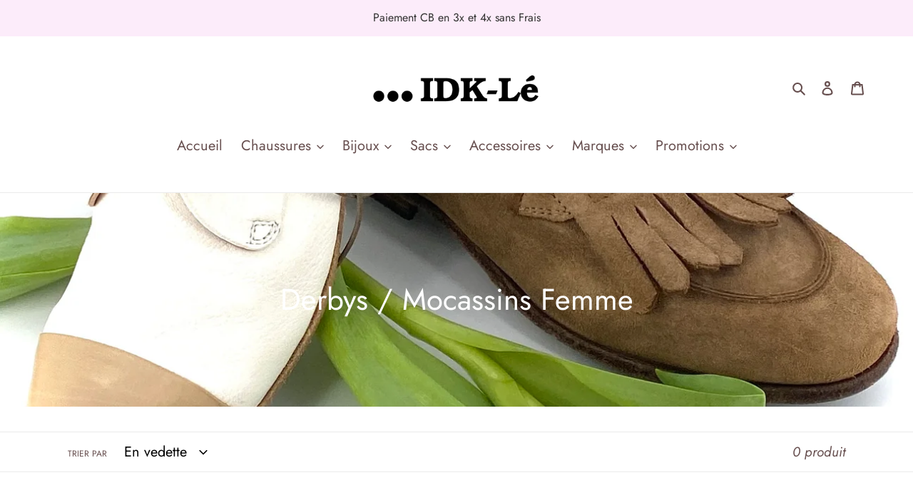

--- FILE ---
content_type: text/html; charset=utf-8
request_url: https://idkle.com/collections/derbys-mocassins
body_size: 22334
content:
<!doctype html>
<html class="no-js" lang="fr">
<head>
  <meta charset="utf-8">
  <meta http-equiv="X-UA-Compatible" content="IE=edge,chrome=1">
  <meta name="viewport" content="width=device-width,initial-scale=1">
  <meta name="theme-color" content="#4b4242">

  <link rel="preconnect" href="https://cdn.shopify.com" crossorigin>
  <link rel="preconnect" href="https://fonts.shopifycdn.com" crossorigin>
  <link rel="preconnect" href="https://monorail-edge.shopifysvc.com"><link rel="preload" href="//idkle.com/cdn/shop/t/1/assets/theme.css?v=136619971045174987231605744855" as="style">
  <link rel="preload" as="font" href="//idkle.com/cdn/fonts/jost/jost_n4.d47a1b6347ce4a4c9f437608011273009d91f2b7.woff2" type="font/woff2" crossorigin>
  <link rel="preload" as="font" href="//idkle.com/cdn/fonts/jost/jost_n4.d47a1b6347ce4a4c9f437608011273009d91f2b7.woff2" type="font/woff2" crossorigin>
  <link rel="preload" as="font" href="//idkle.com/cdn/fonts/jost/jost_n7.921dc18c13fa0b0c94c5e2517ffe06139c3615a3.woff2" type="font/woff2" crossorigin>
  <link rel="preload" href="//idkle.com/cdn/shop/t/1/assets/theme.js?v=140869348110754777901610630652" as="script">
  <link rel="preload" href="//idkle.com/cdn/shop/t/1/assets/lazysizes.js?v=63098554868324070131604393538" as="script"><link rel="canonical" href="https://idkle.com/collections/derbys-mocassins"><title>Derbys / Mocassins Femme
&ndash; IDK-Lé</title><!-- /snippets/social-meta-tags.liquid -->


<meta property="og:site_name" content="IDK-Lé">
<meta property="og:url" content="https://idkle.com/collections/derbys-mocassins">
<meta property="og:title" content="Derbys / Mocassins Femme">
<meta property="og:type" content="product.group">
<meta property="og:description" content="Boutique de chaussures et d’accessoires située à Bordeau., LEMARGO, PANTANETTI, MOMA, LA BOTTEGA DI LISA, ANTHOLOGY-Paris, HANKA-ÏN, LOUISE HENDRICKS, BIBA, CRAIE, MÉDECINE DOUCE, STALACTITE, BEATRIZ FUREST, VIVE LA DIFFÉRENCE, ESTELLON, "><meta property="og:image" content="http://idkle.com/cdn/shop/collections/CHAUSSURES_DERBYS_MOCASSINS_FEMME.jpg?v=1614757210">
  <meta property="og:image:secure_url" content="https://idkle.com/cdn/shop/collections/CHAUSSURES_DERBYS_MOCASSINS_FEMME.jpg?v=1614757210">
  <meta property="og:image:width" content="1600">
  <meta property="og:image:height" content="1600">


<meta name="twitter:card" content="summary_large_image">
<meta name="twitter:title" content="Derbys / Mocassins Femme">
<meta name="twitter:description" content="Boutique de chaussures et d’accessoires située à Bordeau., LEMARGO, PANTANETTI, MOMA, LA BOTTEGA DI LISA, ANTHOLOGY-Paris, HANKA-ÏN, LOUISE HENDRICKS, BIBA, CRAIE, MÉDECINE DOUCE, STALACTITE, BEATRIZ FUREST, VIVE LA DIFFÉRENCE, ESTELLON, ">

  
<style data-shopify>
:root {
    --color-text: #664e4e;
    --color-text-rgb: 102, 78, 78;
    --color-body-text: #333232;
    --color-sale-text: #a8c420;
    --color-small-button-text-border: #000000;
    --color-text-field: #fafafa;
    --color-text-field-text: #000000;
    --color-text-field-text-rgb: 0, 0, 0;

    --color-btn-primary: #4b4242;
    --color-btn-primary-darker: #302a2a;
    --color-btn-primary-text: #d6aeea;

    --color-blankstate: rgba(51, 50, 50, 0.35);
    --color-blankstate-border: rgba(51, 50, 50, 0.2);
    --color-blankstate-background: rgba(51, 50, 50, 0.1);

    --color-text-focus:#493838;
    --color-overlay-text-focus:#e6e6e6;
    --color-btn-primary-focus:#302a2a;
    --color-btn-social-focus:#d2d2d2;
    --color-small-button-text-border-focus:#404040;
    --predictive-search-focus:#f2f2f2;

    --color-body: #ffffff;
    --color-bg: #ffffff;
    --color-bg-rgb: 255, 255, 255;
    --color-bg-alt: rgba(51, 50, 50, 0.05);
    --color-bg-currency-selector: rgba(51, 50, 50, 0.2);

    --color-overlay-title-text: #ffffff;
    --color-image-overlay: #685858;
    --color-image-overlay-rgb: 104, 88, 88;--opacity-image-overlay: 0.0;--hover-overlay-opacity: 0.4;

    --color-border: #ebebeb;
    --color-border-form: #0e0101;
    --color-border-form-darker: #000000;

    --svg-select-icon: url(//idkle.com/cdn/shop/t/1/assets/ico-select.svg?v=29003672709104678581613563620);
    --slick-img-url: url(//idkle.com/cdn/shop/t/1/assets/ajax-loader.gif?v=41356863302472015721604393536);

    --font-weight-body--bold: 700;
    --font-weight-body--bolder: 700;

    --font-stack-header: Jost, sans-serif;
    --font-style-header: normal;
    --font-weight-header: 400;

    --font-stack-body: Jost, sans-serif;
    --font-style-body: normal;
    --font-weight-body: 400;

    --font-size-header: 36;

    --font-size-base: 20;

    --font-h1-desktop: 48;
    --font-h1-mobile: 45;
    --font-h2-desktop: 28;
    --font-h2-mobile: 25;
    --font-h3-mobile: 28;
    --font-h4-desktop: 24;
    --font-h4-mobile: 22;
    --font-h5-desktop: 20;
    --font-h5-mobile: 18;
    --font-h6-desktop: 19;
    --font-h6-mobile: 17;

    --font-mega-title-large-desktop: 90;

    --font-rich-text-large: 23;
    --font-rich-text-small: 17;

    
--color-video-bg: #f2f2f2;

    
    --global-color-image-loader-primary: rgba(102, 78, 78, 0.06);
    --global-color-image-loader-secondary: rgba(102, 78, 78, 0.12);
  }
</style>


  <style>*,::after,::before{box-sizing:border-box}body{margin:0}body,html{background-color:var(--color-body)}body,button{font-size:calc(var(--font-size-base) * 1px);font-family:var(--font-stack-body);font-style:var(--font-style-body);font-weight:var(--font-weight-body);color:var(--color-text);line-height:1.5}body,button{-webkit-font-smoothing:antialiased;-webkit-text-size-adjust:100%}.border-bottom{border-bottom:1px solid var(--color-border)}.btn--link{background-color:transparent;border:0;margin:0;color:var(--color-text);text-align:left}.text-right{text-align:right}.icon{display:inline-block;width:20px;height:20px;vertical-align:middle;fill:currentColor}.icon__fallback-text,.visually-hidden{position:absolute!important;overflow:hidden;clip:rect(0 0 0 0);height:1px;width:1px;margin:-1px;padding:0;border:0}svg.icon:not(.icon--full-color) circle,svg.icon:not(.icon--full-color) ellipse,svg.icon:not(.icon--full-color) g,svg.icon:not(.icon--full-color) line,svg.icon:not(.icon--full-color) path,svg.icon:not(.icon--full-color) polygon,svg.icon:not(.icon--full-color) polyline,svg.icon:not(.icon--full-color) rect,symbol.icon:not(.icon--full-color) circle,symbol.icon:not(.icon--full-color) ellipse,symbol.icon:not(.icon--full-color) g,symbol.icon:not(.icon--full-color) line,symbol.icon:not(.icon--full-color) path,symbol.icon:not(.icon--full-color) polygon,symbol.icon:not(.icon--full-color) polyline,symbol.icon:not(.icon--full-color) rect{fill:inherit;stroke:inherit}li{list-style:none}.list--inline{padding:0;margin:0}.list--inline>li{display:inline-block;margin-bottom:0;vertical-align:middle}a{color:var(--color-text);text-decoration:none}.h1,.h2,h1,h2{margin:0 0 17.5px;font-family:var(--font-stack-header);font-style:var(--font-style-header);font-weight:var(--font-weight-header);line-height:1.2;overflow-wrap:break-word;word-wrap:break-word}.h1 a,.h2 a,h1 a,h2 a{color:inherit;text-decoration:none;font-weight:inherit}.h1,h1{font-size:calc(((var(--font-h1-desktop))/ (var(--font-size-base))) * 1em);text-transform:none;letter-spacing:0}@media only screen and (max-width:749px){.h1,h1{font-size:calc(((var(--font-h1-mobile))/ (var(--font-size-base))) * 1em)}}.h2,h2{font-size:calc(((var(--font-h2-desktop))/ (var(--font-size-base))) * 1em);text-transform:uppercase;letter-spacing:.1em}@media only screen and (max-width:749px){.h2,h2{font-size:calc(((var(--font-h2-mobile))/ (var(--font-size-base))) * 1em)}}p{color:var(--color-body-text);margin:0 0 19.44444px}@media only screen and (max-width:749px){p{font-size:calc(((var(--font-size-base) - 1)/ (var(--font-size-base))) * 1em)}}p:last-child{margin-bottom:0}@media only screen and (max-width:749px){.small--hide{display:none!important}}.grid{list-style:none;margin:0;padding:0;margin-left:-30px}.grid::after{content:'';display:table;clear:both}@media only screen and (max-width:749px){.grid{margin-left:-22px}}.grid::after{content:'';display:table;clear:both}.grid--no-gutters{margin-left:0}.grid--no-gutters .grid__item{padding-left:0}.grid--table{display:table;table-layout:fixed;width:100%}.grid--table>.grid__item{float:none;display:table-cell;vertical-align:middle}.grid__item{float:left;padding-left:30px;width:100%}@media only screen and (max-width:749px){.grid__item{padding-left:22px}}.grid__item[class*="--push"]{position:relative}@media only screen and (min-width:750px){.medium-up--one-quarter{width:25%}.medium-up--push-one-third{width:33.33%}.medium-up--one-half{width:50%}.medium-up--push-one-third{left:33.33%;position:relative}}.site-header{position:relative;background-color:var(--color-body)}@media only screen and (max-width:749px){.site-header{border-bottom:1px solid var(--color-border)}}@media only screen and (min-width:750px){.site-header{padding:0 55px}.site-header.logo--center{padding-top:30px}}.site-header__logo{margin:15px 0}.logo-align--center .site-header__logo{text-align:center;margin:0 auto}@media only screen and (max-width:749px){.logo-align--center .site-header__logo{text-align:left;margin:15px 0}}@media only screen and (max-width:749px){.site-header__logo{padding-left:22px;text-align:left}.site-header__logo img{margin:0}}.site-header__logo-link{display:inline-block;word-break:break-word}@media only screen and (min-width:750px){.logo-align--center .site-header__logo-link{margin:0 auto}}.site-header__logo-image{display:block}@media only screen and (min-width:750px){.site-header__logo-image{margin:0 auto}}.site-header__logo-image img{width:100%}.site-header__logo-image--centered img{margin:0 auto}.site-header__logo img{display:block}.site-header__icons{position:relative;white-space:nowrap}@media only screen and (max-width:749px){.site-header__icons{width:auto;padding-right:13px}.site-header__icons .btn--link,.site-header__icons .site-header__cart{font-size:calc(((var(--font-size-base))/ (var(--font-size-base))) * 1em)}}.site-header__icons-wrapper{position:relative;display:-webkit-flex;display:-ms-flexbox;display:flex;width:100%;-ms-flex-align:center;-webkit-align-items:center;-moz-align-items:center;-ms-align-items:center;-o-align-items:center;align-items:center;-webkit-justify-content:flex-end;-ms-justify-content:flex-end;justify-content:flex-end}.site-header__account,.site-header__cart,.site-header__search{position:relative}.site-header__search.site-header__icon{display:none}@media only screen and (min-width:1400px){.site-header__search.site-header__icon{display:block}}.site-header__search-toggle{display:block}@media only screen and (min-width:750px){.site-header__account,.site-header__cart{padding:10px 11px}}.site-header__cart-title,.site-header__search-title{position:absolute!important;overflow:hidden;clip:rect(0 0 0 0);height:1px;width:1px;margin:-1px;padding:0;border:0;display:block;vertical-align:middle}.site-header__cart-title{margin-right:3px}.site-header__cart-count{display:flex;align-items:center;justify-content:center;position:absolute;right:.4rem;top:.2rem;font-weight:700;background-color:var(--color-btn-primary);color:var(--color-btn-primary-text);border-radius:50%;min-width:1em;height:1em}.site-header__cart-count span{font-family:HelveticaNeue,"Helvetica Neue",Helvetica,Arial,sans-serif;font-size:calc(11em / 16);line-height:1}@media only screen and (max-width:749px){.site-header__cart-count{top:calc(7em / 16);right:0;border-radius:50%;min-width:calc(19em / 16);height:calc(19em / 16)}}@media only screen and (max-width:749px){.site-header__cart-count span{padding:.25em calc(6em / 16);font-size:12px}}.site-header__menu{display:none}@media only screen and (max-width:749px){.site-header__icon{display:inline-block;vertical-align:middle;padding:10px 11px;margin:0}}@media only screen and (min-width:750px){.site-header__icon .icon-search{margin-right:3px}}.announcement-bar{z-index:10;position:relative;text-align:center;border-bottom:1px solid transparent;padding:2px}.announcement-bar__link{display:block}.announcement-bar__message{display:block;padding:11px 22px;font-size:calc(((16)/ (var(--font-size-base))) * 1em);font-weight:var(--font-weight-header)}@media only screen and (min-width:750px){.announcement-bar__message{padding-left:55px;padding-right:55px}}.site-nav{position:relative;padding:0;text-align:center;margin:25px 0}.site-nav a{padding:3px 10px}.site-nav__link{display:block;white-space:nowrap}.site-nav--centered .site-nav__link{padding-top:0}.site-nav__link .icon-chevron-down{width:calc(8em / 16);height:calc(8em / 16);margin-left:.5rem}.site-nav__label{border-bottom:1px solid transparent}.site-nav__link--active .site-nav__label{border-bottom-color:var(--color-text)}.site-nav__link--button{border:none;background-color:transparent;padding:3px 10px}.site-header__mobile-nav{z-index:11;position:relative;background-color:var(--color-body)}@media only screen and (max-width:749px){.site-header__mobile-nav{display:-webkit-flex;display:-ms-flexbox;display:flex;width:100%;-ms-flex-align:center;-webkit-align-items:center;-moz-align-items:center;-ms-align-items:center;-o-align-items:center;align-items:center}}.mobile-nav--open .icon-close{display:none}.main-content{opacity:0}.main-content .shopify-section{display:none}.main-content .shopify-section:first-child{display:inherit}.critical-hidden{display:none}</style>

  <script>
    window.performance.mark('debut:theme_stylesheet_loaded.start');

    function onLoadStylesheet() {
      performance.mark('debut:theme_stylesheet_loaded.end');
      performance.measure('debut:theme_stylesheet_loaded', 'debut:theme_stylesheet_loaded.start', 'debut:theme_stylesheet_loaded.end');

      var url = "//idkle.com/cdn/shop/t/1/assets/theme.css?v=136619971045174987231605744855";
      var link = document.querySelector('link[href="' + url + '"]');
      link.loaded = true;
      link.dispatchEvent(new Event('load'));
    }
  </script>

  <link rel="stylesheet" href="//idkle.com/cdn/shop/t/1/assets/theme.css?v=136619971045174987231605744855" type="text/css" media="print" onload="this.media='all';onLoadStylesheet()">

  <style>
    @font-face {
  font-family: Jost;
  font-weight: 400;
  font-style: normal;
  font-display: swap;
  src: url("//idkle.com/cdn/fonts/jost/jost_n4.d47a1b6347ce4a4c9f437608011273009d91f2b7.woff2") format("woff2"),
       url("//idkle.com/cdn/fonts/jost/jost_n4.791c46290e672b3f85c3d1c651ef2efa3819eadd.woff") format("woff");
}

    @font-face {
  font-family: Jost;
  font-weight: 400;
  font-style: normal;
  font-display: swap;
  src: url("//idkle.com/cdn/fonts/jost/jost_n4.d47a1b6347ce4a4c9f437608011273009d91f2b7.woff2") format("woff2"),
       url("//idkle.com/cdn/fonts/jost/jost_n4.791c46290e672b3f85c3d1c651ef2efa3819eadd.woff") format("woff");
}

    @font-face {
  font-family: Jost;
  font-weight: 700;
  font-style: normal;
  font-display: swap;
  src: url("//idkle.com/cdn/fonts/jost/jost_n7.921dc18c13fa0b0c94c5e2517ffe06139c3615a3.woff2") format("woff2"),
       url("//idkle.com/cdn/fonts/jost/jost_n7.cbfc16c98c1e195f46c536e775e4e959c5f2f22b.woff") format("woff");
}

    @font-face {
  font-family: Jost;
  font-weight: 700;
  font-style: normal;
  font-display: swap;
  src: url("//idkle.com/cdn/fonts/jost/jost_n7.921dc18c13fa0b0c94c5e2517ffe06139c3615a3.woff2") format("woff2"),
       url("//idkle.com/cdn/fonts/jost/jost_n7.cbfc16c98c1e195f46c536e775e4e959c5f2f22b.woff") format("woff");
}

    @font-face {
  font-family: Jost;
  font-weight: 400;
  font-style: italic;
  font-display: swap;
  src: url("//idkle.com/cdn/fonts/jost/jost_i4.b690098389649750ada222b9763d55796c5283a5.woff2") format("woff2"),
       url("//idkle.com/cdn/fonts/jost/jost_i4.fd766415a47e50b9e391ae7ec04e2ae25e7e28b0.woff") format("woff");
}

    @font-face {
  font-family: Jost;
  font-weight: 700;
  font-style: italic;
  font-display: swap;
  src: url("//idkle.com/cdn/fonts/jost/jost_i7.d8201b854e41e19d7ed9b1a31fe4fe71deea6d3f.woff2") format("woff2"),
       url("//idkle.com/cdn/fonts/jost/jost_i7.eae515c34e26b6c853efddc3fc0c552e0de63757.woff") format("woff");
}

  </style>

  <script>
    var theme = {
      breakpoints: {
        medium: 750,
        large: 990,
        widescreen: 1400
      },
      strings: {
        addToCart: "Ajouter au panier",
        soldOut: "Épuisé",
        unavailable: "Non disponible",
        regularPrice: "Prix normal",
        salePrice: "Prix réduit",
        sale: "Solde",
        fromLowestPrice: "de [price]",
        vendor: "Distributeur",
        showMore: "Afficher plus",
        showLess: "Afficher moins",
        searchFor: "Rechercher",
        addressError: "Une erreur s\u0026#39;est produite dans la recherche de cette adresse",
        addressNoResults: "Aucun résultat pour cette adresse",
        addressQueryLimit: "Vous avez dépassé la limite d'utilisation de l'API de Google. Pensez à mettre à niveau vers un \u003ca href=\"https:\/\/developers.google.com\/maps\/premium\/usage-limits\"\u003eforfait premium\u003c\/a\u003e.",
        authError: "Une erreur s'est produite lors de l'authentification de votre compte Google Maps.",
        newWindow: "S\u0026#39;ouvre dans une nouvelle fenêtre.",
        external: "Ouvre un site externe.",
        newWindowExternal: "Ouvre un site externe dans une nouvelle fenêtre.",
        removeLabel: "Supprimer [product]",
        update: "Mettre à jour",
        quantity: "Quantité",
        discountedTotal: "Total après réduction",
        regularTotal: "Total avant réduction",
        priceColumn: "Voir les détails de la réduction dans la colonne Prix.",
        quantityMinimumMessage: "La quantité doit être supérieure ou égale à 1",
        cartError: "Une erreur est survenue lors de l’actualisation de votre panier. Essayez de nouveau s’il vous plaît.",
        removedItemMessage: "\u003cspan class=\"cart__removed-product-details\"\u003e([quantity]) [link]\u003c\/span\u003e supprimé(s) de votre panier.",
        unitPrice: "Prix unitaire",
        unitPriceSeparator: "par",
        oneCartCount: "1 article",
        otherCartCount: "[count] article",
        quantityLabel: "Quantité : [count]",
        products: "Produits",
        loading: "Chargement",
        number_of_results: "[result_number] sur [results_count]",
        number_of_results_found: "[results_count] résultats trouvés",
        one_result_found: "1 résultat trouvé"
      },
      moneyFormat: "€{{amount_with_comma_separator}}",
      moneyFormatWithCurrency: "€{{amount_with_comma_separator}} EUR",
      settings: {
        predictiveSearchEnabled: true,
        predictiveSearchShowPrice: true,
        predictiveSearchShowVendor: true
      },
      stylesheet: "//idkle.com/cdn/shop/t/1/assets/theme.css?v=136619971045174987231605744855"
    }

    document.documentElement.className = document.documentElement.className.replace('no-js', 'js');
  </script><script src="//idkle.com/cdn/shop/t/1/assets/theme.js?v=140869348110754777901610630652" defer="defer"></script>
  <script src="//idkle.com/cdn/shop/t/1/assets/lazysizes.js?v=63098554868324070131604393538" async="async"></script>

  <script type="text/javascript">
    if (window.MSInputMethodContext && document.documentMode) {
      var scripts = document.getElementsByTagName('script')[0];
      var polyfill = document.createElement("script");
      polyfill.defer = true;
      polyfill.src = "//idkle.com/cdn/shop/t/1/assets/ie11CustomProperties.min.js?v=146208399201472936201604393538";

      scripts.parentNode.insertBefore(polyfill, scripts);
    }
  </script>

  <script src="//idkle.com/cdn/shop/t/1/assets/wiloke_my_instagram.js?v=116120435641726850471675617172" type="text/javascript"></script>
<script>window.performance && window.performance.mark && window.performance.mark('shopify.content_for_header.start');</script><meta id="shopify-digital-wallet" name="shopify-digital-wallet" content="/50822283425/digital_wallets/dialog">
<meta name="shopify-checkout-api-token" content="1d668eec65a46fc058ea293fe9ce7f4f">
<meta id="in-context-paypal-metadata" data-shop-id="50822283425" data-venmo-supported="false" data-environment="production" data-locale="fr_FR" data-paypal-v4="true" data-currency="EUR">
<link rel="alternate" type="application/atom+xml" title="Feed" href="/collections/derbys-mocassins.atom" />
<link rel="alternate" hreflang="x-default" href="https://idkle.com/collections/derbys-mocassins">
<link rel="alternate" hreflang="fr" href="https://idkle.com/collections/derbys-mocassins">
<link rel="alternate" hreflang="en" href="https://idkle.com/en/collections/derbys-mocassins">
<link rel="alternate" type="application/json+oembed" href="https://idkle.com/collections/derbys-mocassins.oembed">
<script async="async" src="/checkouts/internal/preloads.js?locale=fr-FR"></script>
<script id="shopify-features" type="application/json">{"accessToken":"1d668eec65a46fc058ea293fe9ce7f4f","betas":["rich-media-storefront-analytics"],"domain":"idkle.com","predictiveSearch":true,"shopId":50822283425,"locale":"fr"}</script>
<script>var Shopify = Shopify || {};
Shopify.shop = "idkle.myshopify.com";
Shopify.locale = "fr";
Shopify.currency = {"active":"EUR","rate":"1.0"};
Shopify.country = "FR";
Shopify.theme = {"name":"Debut","id":115012108449,"schema_name":"Debut","schema_version":"17.9.3","theme_store_id":796,"role":"main"};
Shopify.theme.handle = "null";
Shopify.theme.style = {"id":null,"handle":null};
Shopify.cdnHost = "idkle.com/cdn";
Shopify.routes = Shopify.routes || {};
Shopify.routes.root = "/";</script>
<script type="module">!function(o){(o.Shopify=o.Shopify||{}).modules=!0}(window);</script>
<script>!function(o){function n(){var o=[];function n(){o.push(Array.prototype.slice.apply(arguments))}return n.q=o,n}var t=o.Shopify=o.Shopify||{};t.loadFeatures=n(),t.autoloadFeatures=n()}(window);</script>
<script id="shop-js-analytics" type="application/json">{"pageType":"collection"}</script>
<script defer="defer" async type="module" src="//idkle.com/cdn/shopifycloud/shop-js/modules/v2/client.init-shop-cart-sync_INwxTpsh.fr.esm.js"></script>
<script defer="defer" async type="module" src="//idkle.com/cdn/shopifycloud/shop-js/modules/v2/chunk.common_YNAa1F1g.esm.js"></script>
<script type="module">
  await import("//idkle.com/cdn/shopifycloud/shop-js/modules/v2/client.init-shop-cart-sync_INwxTpsh.fr.esm.js");
await import("//idkle.com/cdn/shopifycloud/shop-js/modules/v2/chunk.common_YNAa1F1g.esm.js");

  window.Shopify.SignInWithShop?.initShopCartSync?.({"fedCMEnabled":true,"windoidEnabled":true});

</script>
<script>(function() {
  var isLoaded = false;
  function asyncLoad() {
    if (isLoaded) return;
    isLoaded = true;
    var urls = ["https:\/\/cdn.weglot.com\/weglot_script_tag.js?shop=idkle.myshopify.com","https:\/\/storage.nfcube.com\/instafeed-5580ef0d22898495ec8cb45d81d34584.js?shop=idkle.myshopify.com"];
    for (var i = 0; i < urls.length; i++) {
      var s = document.createElement('script');
      s.type = 'text/javascript';
      s.async = true;
      s.src = urls[i];
      var x = document.getElementsByTagName('script')[0];
      x.parentNode.insertBefore(s, x);
    }
  };
  if(window.attachEvent) {
    window.attachEvent('onload', asyncLoad);
  } else {
    window.addEventListener('load', asyncLoad, false);
  }
})();</script>
<script id="__st">var __st={"a":50822283425,"offset":3600,"reqid":"07d7266f-720b-469f-a962-df8e4f274181-1768958289","pageurl":"idkle.com\/collections\/derbys-mocassins","u":"4611790677f3","p":"collection","rtyp":"collection","rid":229264326817};</script>
<script>window.ShopifyPaypalV4VisibilityTracking = true;</script>
<script id="captcha-bootstrap">!function(){'use strict';const t='contact',e='account',n='new_comment',o=[[t,t],['blogs',n],['comments',n],[t,'customer']],c=[[e,'customer_login'],[e,'guest_login'],[e,'recover_customer_password'],[e,'create_customer']],r=t=>t.map((([t,e])=>`form[action*='/${t}']:not([data-nocaptcha='true']) input[name='form_type'][value='${e}']`)).join(','),a=t=>()=>t?[...document.querySelectorAll(t)].map((t=>t.form)):[];function s(){const t=[...o],e=r(t);return a(e)}const i='password',u='form_key',d=['recaptcha-v3-token','g-recaptcha-response','h-captcha-response',i],f=()=>{try{return window.sessionStorage}catch{return}},m='__shopify_v',_=t=>t.elements[u];function p(t,e,n=!1){try{const o=window.sessionStorage,c=JSON.parse(o.getItem(e)),{data:r}=function(t){const{data:e,action:n}=t;return t[m]||n?{data:e,action:n}:{data:t,action:n}}(c);for(const[e,n]of Object.entries(r))t.elements[e]&&(t.elements[e].value=n);n&&o.removeItem(e)}catch(o){console.error('form repopulation failed',{error:o})}}const l='form_type',E='cptcha';function T(t){t.dataset[E]=!0}const w=window,h=w.document,L='Shopify',v='ce_forms',y='captcha';let A=!1;((t,e)=>{const n=(g='f06e6c50-85a8-45c8-87d0-21a2b65856fe',I='https://cdn.shopify.com/shopifycloud/storefront-forms-hcaptcha/ce_storefront_forms_captcha_hcaptcha.v1.5.2.iife.js',D={infoText:'Protégé par hCaptcha',privacyText:'Confidentialité',termsText:'Conditions'},(t,e,n)=>{const o=w[L][v],c=o.bindForm;if(c)return c(t,g,e,D).then(n);var r;o.q.push([[t,g,e,D],n]),r=I,A||(h.body.append(Object.assign(h.createElement('script'),{id:'captcha-provider',async:!0,src:r})),A=!0)});var g,I,D;w[L]=w[L]||{},w[L][v]=w[L][v]||{},w[L][v].q=[],w[L][y]=w[L][y]||{},w[L][y].protect=function(t,e){n(t,void 0,e),T(t)},Object.freeze(w[L][y]),function(t,e,n,w,h,L){const[v,y,A,g]=function(t,e,n){const i=e?o:[],u=t?c:[],d=[...i,...u],f=r(d),m=r(i),_=r(d.filter((([t,e])=>n.includes(e))));return[a(f),a(m),a(_),s()]}(w,h,L),I=t=>{const e=t.target;return e instanceof HTMLFormElement?e:e&&e.form},D=t=>v().includes(t);t.addEventListener('submit',(t=>{const e=I(t);if(!e)return;const n=D(e)&&!e.dataset.hcaptchaBound&&!e.dataset.recaptchaBound,o=_(e),c=g().includes(e)&&(!o||!o.value);(n||c)&&t.preventDefault(),c&&!n&&(function(t){try{if(!f())return;!function(t){const e=f();if(!e)return;const n=_(t);if(!n)return;const o=n.value;o&&e.removeItem(o)}(t);const e=Array.from(Array(32),(()=>Math.random().toString(36)[2])).join('');!function(t,e){_(t)||t.append(Object.assign(document.createElement('input'),{type:'hidden',name:u})),t.elements[u].value=e}(t,e),function(t,e){const n=f();if(!n)return;const o=[...t.querySelectorAll(`input[type='${i}']`)].map((({name:t})=>t)),c=[...d,...o],r={};for(const[a,s]of new FormData(t).entries())c.includes(a)||(r[a]=s);n.setItem(e,JSON.stringify({[m]:1,action:t.action,data:r}))}(t,e)}catch(e){console.error('failed to persist form',e)}}(e),e.submit())}));const S=(t,e)=>{t&&!t.dataset[E]&&(n(t,e.some((e=>e===t))),T(t))};for(const o of['focusin','change'])t.addEventListener(o,(t=>{const e=I(t);D(e)&&S(e,y())}));const B=e.get('form_key'),M=e.get(l),P=B&&M;t.addEventListener('DOMContentLoaded',(()=>{const t=y();if(P)for(const e of t)e.elements[l].value===M&&p(e,B);[...new Set([...A(),...v().filter((t=>'true'===t.dataset.shopifyCaptcha))])].forEach((e=>S(e,t)))}))}(h,new URLSearchParams(w.location.search),n,t,e,['guest_login'])})(!0,!0)}();</script>
<script integrity="sha256-4kQ18oKyAcykRKYeNunJcIwy7WH5gtpwJnB7kiuLZ1E=" data-source-attribution="shopify.loadfeatures" defer="defer" src="//idkle.com/cdn/shopifycloud/storefront/assets/storefront/load_feature-a0a9edcb.js" crossorigin="anonymous"></script>
<script data-source-attribution="shopify.dynamic_checkout.dynamic.init">var Shopify=Shopify||{};Shopify.PaymentButton=Shopify.PaymentButton||{isStorefrontPortableWallets:!0,init:function(){window.Shopify.PaymentButton.init=function(){};var t=document.createElement("script");t.src="https://idkle.com/cdn/shopifycloud/portable-wallets/latest/portable-wallets.fr.js",t.type="module",document.head.appendChild(t)}};
</script>
<script data-source-attribution="shopify.dynamic_checkout.buyer_consent">
  function portableWalletsHideBuyerConsent(e){var t=document.getElementById("shopify-buyer-consent"),n=document.getElementById("shopify-subscription-policy-button");t&&n&&(t.classList.add("hidden"),t.setAttribute("aria-hidden","true"),n.removeEventListener("click",e))}function portableWalletsShowBuyerConsent(e){var t=document.getElementById("shopify-buyer-consent"),n=document.getElementById("shopify-subscription-policy-button");t&&n&&(t.classList.remove("hidden"),t.removeAttribute("aria-hidden"),n.addEventListener("click",e))}window.Shopify?.PaymentButton&&(window.Shopify.PaymentButton.hideBuyerConsent=portableWalletsHideBuyerConsent,window.Shopify.PaymentButton.showBuyerConsent=portableWalletsShowBuyerConsent);
</script>
<script data-source-attribution="shopify.dynamic_checkout.cart.bootstrap">document.addEventListener("DOMContentLoaded",(function(){function t(){return document.querySelector("shopify-accelerated-checkout-cart, shopify-accelerated-checkout")}if(t())Shopify.PaymentButton.init();else{new MutationObserver((function(e,n){t()&&(Shopify.PaymentButton.init(),n.disconnect())})).observe(document.body,{childList:!0,subtree:!0})}}));
</script>
<link id="shopify-accelerated-checkout-styles" rel="stylesheet" media="screen" href="https://idkle.com/cdn/shopifycloud/portable-wallets/latest/accelerated-checkout-backwards-compat.css" crossorigin="anonymous">
<style id="shopify-accelerated-checkout-cart">
        #shopify-buyer-consent {
  margin-top: 1em;
  display: inline-block;
  width: 100%;
}

#shopify-buyer-consent.hidden {
  display: none;
}

#shopify-subscription-policy-button {
  background: none;
  border: none;
  padding: 0;
  text-decoration: underline;
  font-size: inherit;
  cursor: pointer;
}

#shopify-subscription-policy-button::before {
  box-shadow: none;
}

      </style>

<script>window.performance && window.performance.mark && window.performance.mark('shopify.content_for_header.end');</script> 
<link href="https://monorail-edge.shopifysvc.com" rel="dns-prefetch">
<script>(function(){if ("sendBeacon" in navigator && "performance" in window) {try {var session_token_from_headers = performance.getEntriesByType('navigation')[0].serverTiming.find(x => x.name == '_s').description;} catch {var session_token_from_headers = undefined;}var session_cookie_matches = document.cookie.match(/_shopify_s=([^;]*)/);var session_token_from_cookie = session_cookie_matches && session_cookie_matches.length === 2 ? session_cookie_matches[1] : "";var session_token = session_token_from_headers || session_token_from_cookie || "";function handle_abandonment_event(e) {var entries = performance.getEntries().filter(function(entry) {return /monorail-edge.shopifysvc.com/.test(entry.name);});if (!window.abandonment_tracked && entries.length === 0) {window.abandonment_tracked = true;var currentMs = Date.now();var navigation_start = performance.timing.navigationStart;var payload = {shop_id: 50822283425,url: window.location.href,navigation_start,duration: currentMs - navigation_start,session_token,page_type: "collection"};window.navigator.sendBeacon("https://monorail-edge.shopifysvc.com/v1/produce", JSON.stringify({schema_id: "online_store_buyer_site_abandonment/1.1",payload: payload,metadata: {event_created_at_ms: currentMs,event_sent_at_ms: currentMs}}));}}window.addEventListener('pagehide', handle_abandonment_event);}}());</script>
<script id="web-pixels-manager-setup">(function e(e,d,r,n,o){if(void 0===o&&(o={}),!Boolean(null===(a=null===(i=window.Shopify)||void 0===i?void 0:i.analytics)||void 0===a?void 0:a.replayQueue)){var i,a;window.Shopify=window.Shopify||{};var t=window.Shopify;t.analytics=t.analytics||{};var s=t.analytics;s.replayQueue=[],s.publish=function(e,d,r){return s.replayQueue.push([e,d,r]),!0};try{self.performance.mark("wpm:start")}catch(e){}var l=function(){var e={modern:/Edge?\/(1{2}[4-9]|1[2-9]\d|[2-9]\d{2}|\d{4,})\.\d+(\.\d+|)|Firefox\/(1{2}[4-9]|1[2-9]\d|[2-9]\d{2}|\d{4,})\.\d+(\.\d+|)|Chrom(ium|e)\/(9{2}|\d{3,})\.\d+(\.\d+|)|(Maci|X1{2}).+ Version\/(15\.\d+|(1[6-9]|[2-9]\d|\d{3,})\.\d+)([,.]\d+|)( \(\w+\)|)( Mobile\/\w+|) Safari\/|Chrome.+OPR\/(9{2}|\d{3,})\.\d+\.\d+|(CPU[ +]OS|iPhone[ +]OS|CPU[ +]iPhone|CPU IPhone OS|CPU iPad OS)[ +]+(15[._]\d+|(1[6-9]|[2-9]\d|\d{3,})[._]\d+)([._]\d+|)|Android:?[ /-](13[3-9]|1[4-9]\d|[2-9]\d{2}|\d{4,})(\.\d+|)(\.\d+|)|Android.+Firefox\/(13[5-9]|1[4-9]\d|[2-9]\d{2}|\d{4,})\.\d+(\.\d+|)|Android.+Chrom(ium|e)\/(13[3-9]|1[4-9]\d|[2-9]\d{2}|\d{4,})\.\d+(\.\d+|)|SamsungBrowser\/([2-9]\d|\d{3,})\.\d+/,legacy:/Edge?\/(1[6-9]|[2-9]\d|\d{3,})\.\d+(\.\d+|)|Firefox\/(5[4-9]|[6-9]\d|\d{3,})\.\d+(\.\d+|)|Chrom(ium|e)\/(5[1-9]|[6-9]\d|\d{3,})\.\d+(\.\d+|)([\d.]+$|.*Safari\/(?![\d.]+ Edge\/[\d.]+$))|(Maci|X1{2}).+ Version\/(10\.\d+|(1[1-9]|[2-9]\d|\d{3,})\.\d+)([,.]\d+|)( \(\w+\)|)( Mobile\/\w+|) Safari\/|Chrome.+OPR\/(3[89]|[4-9]\d|\d{3,})\.\d+\.\d+|(CPU[ +]OS|iPhone[ +]OS|CPU[ +]iPhone|CPU IPhone OS|CPU iPad OS)[ +]+(10[._]\d+|(1[1-9]|[2-9]\d|\d{3,})[._]\d+)([._]\d+|)|Android:?[ /-](13[3-9]|1[4-9]\d|[2-9]\d{2}|\d{4,})(\.\d+|)(\.\d+|)|Mobile Safari.+OPR\/([89]\d|\d{3,})\.\d+\.\d+|Android.+Firefox\/(13[5-9]|1[4-9]\d|[2-9]\d{2}|\d{4,})\.\d+(\.\d+|)|Android.+Chrom(ium|e)\/(13[3-9]|1[4-9]\d|[2-9]\d{2}|\d{4,})\.\d+(\.\d+|)|Android.+(UC? ?Browser|UCWEB|U3)[ /]?(15\.([5-9]|\d{2,})|(1[6-9]|[2-9]\d|\d{3,})\.\d+)\.\d+|SamsungBrowser\/(5\.\d+|([6-9]|\d{2,})\.\d+)|Android.+MQ{2}Browser\/(14(\.(9|\d{2,})|)|(1[5-9]|[2-9]\d|\d{3,})(\.\d+|))(\.\d+|)|K[Aa][Ii]OS\/(3\.\d+|([4-9]|\d{2,})\.\d+)(\.\d+|)/},d=e.modern,r=e.legacy,n=navigator.userAgent;return n.match(d)?"modern":n.match(r)?"legacy":"unknown"}(),u="modern"===l?"modern":"legacy",c=(null!=n?n:{modern:"",legacy:""})[u],f=function(e){return[e.baseUrl,"/wpm","/b",e.hashVersion,"modern"===e.buildTarget?"m":"l",".js"].join("")}({baseUrl:d,hashVersion:r,buildTarget:u}),m=function(e){var d=e.version,r=e.bundleTarget,n=e.surface,o=e.pageUrl,i=e.monorailEndpoint;return{emit:function(e){var a=e.status,t=e.errorMsg,s=(new Date).getTime(),l=JSON.stringify({metadata:{event_sent_at_ms:s},events:[{schema_id:"web_pixels_manager_load/3.1",payload:{version:d,bundle_target:r,page_url:o,status:a,surface:n,error_msg:t},metadata:{event_created_at_ms:s}}]});if(!i)return console&&console.warn&&console.warn("[Web Pixels Manager] No Monorail endpoint provided, skipping logging."),!1;try{return self.navigator.sendBeacon.bind(self.navigator)(i,l)}catch(e){}var u=new XMLHttpRequest;try{return u.open("POST",i,!0),u.setRequestHeader("Content-Type","text/plain"),u.send(l),!0}catch(e){return console&&console.warn&&console.warn("[Web Pixels Manager] Got an unhandled error while logging to Monorail."),!1}}}}({version:r,bundleTarget:l,surface:e.surface,pageUrl:self.location.href,monorailEndpoint:e.monorailEndpoint});try{o.browserTarget=l,function(e){var d=e.src,r=e.async,n=void 0===r||r,o=e.onload,i=e.onerror,a=e.sri,t=e.scriptDataAttributes,s=void 0===t?{}:t,l=document.createElement("script"),u=document.querySelector("head"),c=document.querySelector("body");if(l.async=n,l.src=d,a&&(l.integrity=a,l.crossOrigin="anonymous"),s)for(var f in s)if(Object.prototype.hasOwnProperty.call(s,f))try{l.dataset[f]=s[f]}catch(e){}if(o&&l.addEventListener("load",o),i&&l.addEventListener("error",i),u)u.appendChild(l);else{if(!c)throw new Error("Did not find a head or body element to append the script");c.appendChild(l)}}({src:f,async:!0,onload:function(){if(!function(){var e,d;return Boolean(null===(d=null===(e=window.Shopify)||void 0===e?void 0:e.analytics)||void 0===d?void 0:d.initialized)}()){var d=window.webPixelsManager.init(e)||void 0;if(d){var r=window.Shopify.analytics;r.replayQueue.forEach((function(e){var r=e[0],n=e[1],o=e[2];d.publishCustomEvent(r,n,o)})),r.replayQueue=[],r.publish=d.publishCustomEvent,r.visitor=d.visitor,r.initialized=!0}}},onerror:function(){return m.emit({status:"failed",errorMsg:"".concat(f," has failed to load")})},sri:function(e){var d=/^sha384-[A-Za-z0-9+/=]+$/;return"string"==typeof e&&d.test(e)}(c)?c:"",scriptDataAttributes:o}),m.emit({status:"loading"})}catch(e){m.emit({status:"failed",errorMsg:(null==e?void 0:e.message)||"Unknown error"})}}})({shopId: 50822283425,storefrontBaseUrl: "https://idkle.com",extensionsBaseUrl: "https://extensions.shopifycdn.com/cdn/shopifycloud/web-pixels-manager",monorailEndpoint: "https://monorail-edge.shopifysvc.com/unstable/produce_batch",surface: "storefront-renderer",enabledBetaFlags: ["2dca8a86"],webPixelsConfigList: [{"id":"202178907","eventPayloadVersion":"v1","runtimeContext":"LAX","scriptVersion":"1","type":"CUSTOM","privacyPurposes":["ANALYTICS"],"name":"Google Analytics tag (migrated)"},{"id":"shopify-app-pixel","configuration":"{}","eventPayloadVersion":"v1","runtimeContext":"STRICT","scriptVersion":"0450","apiClientId":"shopify-pixel","type":"APP","privacyPurposes":["ANALYTICS","MARKETING"]},{"id":"shopify-custom-pixel","eventPayloadVersion":"v1","runtimeContext":"LAX","scriptVersion":"0450","apiClientId":"shopify-pixel","type":"CUSTOM","privacyPurposes":["ANALYTICS","MARKETING"]}],isMerchantRequest: false,initData: {"shop":{"name":"IDK-Lé","paymentSettings":{"currencyCode":"EUR"},"myshopifyDomain":"idkle.myshopify.com","countryCode":"FR","storefrontUrl":"https:\/\/idkle.com"},"customer":null,"cart":null,"checkout":null,"productVariants":[],"purchasingCompany":null},},"https://idkle.com/cdn","fcfee988w5aeb613cpc8e4bc33m6693e112",{"modern":"","legacy":""},{"shopId":"50822283425","storefrontBaseUrl":"https:\/\/idkle.com","extensionBaseUrl":"https:\/\/extensions.shopifycdn.com\/cdn\/shopifycloud\/web-pixels-manager","surface":"storefront-renderer","enabledBetaFlags":"[\"2dca8a86\"]","isMerchantRequest":"false","hashVersion":"fcfee988w5aeb613cpc8e4bc33m6693e112","publish":"custom","events":"[[\"page_viewed\",{}],[\"collection_viewed\",{\"collection\":{\"id\":\"229264326817\",\"title\":\"Derbys \/ Mocassins Femme\",\"productVariants\":[]}}]]"});</script><script>
  window.ShopifyAnalytics = window.ShopifyAnalytics || {};
  window.ShopifyAnalytics.meta = window.ShopifyAnalytics.meta || {};
  window.ShopifyAnalytics.meta.currency = 'EUR';
  var meta = {"products":[],"page":{"pageType":"collection","resourceType":"collection","resourceId":229264326817,"requestId":"07d7266f-720b-469f-a962-df8e4f274181-1768958289"}};
  for (var attr in meta) {
    window.ShopifyAnalytics.meta[attr] = meta[attr];
  }
</script>
<script class="analytics">
  (function () {
    var customDocumentWrite = function(content) {
      var jquery = null;

      if (window.jQuery) {
        jquery = window.jQuery;
      } else if (window.Checkout && window.Checkout.$) {
        jquery = window.Checkout.$;
      }

      if (jquery) {
        jquery('body').append(content);
      }
    };

    var hasLoggedConversion = function(token) {
      if (token) {
        return document.cookie.indexOf('loggedConversion=' + token) !== -1;
      }
      return false;
    }

    var setCookieIfConversion = function(token) {
      if (token) {
        var twoMonthsFromNow = new Date(Date.now());
        twoMonthsFromNow.setMonth(twoMonthsFromNow.getMonth() + 2);

        document.cookie = 'loggedConversion=' + token + '; expires=' + twoMonthsFromNow;
      }
    }

    var trekkie = window.ShopifyAnalytics.lib = window.trekkie = window.trekkie || [];
    if (trekkie.integrations) {
      return;
    }
    trekkie.methods = [
      'identify',
      'page',
      'ready',
      'track',
      'trackForm',
      'trackLink'
    ];
    trekkie.factory = function(method) {
      return function() {
        var args = Array.prototype.slice.call(arguments);
        args.unshift(method);
        trekkie.push(args);
        return trekkie;
      };
    };
    for (var i = 0; i < trekkie.methods.length; i++) {
      var key = trekkie.methods[i];
      trekkie[key] = trekkie.factory(key);
    }
    trekkie.load = function(config) {
      trekkie.config = config || {};
      trekkie.config.initialDocumentCookie = document.cookie;
      var first = document.getElementsByTagName('script')[0];
      var script = document.createElement('script');
      script.type = 'text/javascript';
      script.onerror = function(e) {
        var scriptFallback = document.createElement('script');
        scriptFallback.type = 'text/javascript';
        scriptFallback.onerror = function(error) {
                var Monorail = {
      produce: function produce(monorailDomain, schemaId, payload) {
        var currentMs = new Date().getTime();
        var event = {
          schema_id: schemaId,
          payload: payload,
          metadata: {
            event_created_at_ms: currentMs,
            event_sent_at_ms: currentMs
          }
        };
        return Monorail.sendRequest("https://" + monorailDomain + "/v1/produce", JSON.stringify(event));
      },
      sendRequest: function sendRequest(endpointUrl, payload) {
        // Try the sendBeacon API
        if (window && window.navigator && typeof window.navigator.sendBeacon === 'function' && typeof window.Blob === 'function' && !Monorail.isIos12()) {
          var blobData = new window.Blob([payload], {
            type: 'text/plain'
          });

          if (window.navigator.sendBeacon(endpointUrl, blobData)) {
            return true;
          } // sendBeacon was not successful

        } // XHR beacon

        var xhr = new XMLHttpRequest();

        try {
          xhr.open('POST', endpointUrl);
          xhr.setRequestHeader('Content-Type', 'text/plain');
          xhr.send(payload);
        } catch (e) {
          console.log(e);
        }

        return false;
      },
      isIos12: function isIos12() {
        return window.navigator.userAgent.lastIndexOf('iPhone; CPU iPhone OS 12_') !== -1 || window.navigator.userAgent.lastIndexOf('iPad; CPU OS 12_') !== -1;
      }
    };
    Monorail.produce('monorail-edge.shopifysvc.com',
      'trekkie_storefront_load_errors/1.1',
      {shop_id: 50822283425,
      theme_id: 115012108449,
      app_name: "storefront",
      context_url: window.location.href,
      source_url: "//idkle.com/cdn/s/trekkie.storefront.cd680fe47e6c39ca5d5df5f0a32d569bc48c0f27.min.js"});

        };
        scriptFallback.async = true;
        scriptFallback.src = '//idkle.com/cdn/s/trekkie.storefront.cd680fe47e6c39ca5d5df5f0a32d569bc48c0f27.min.js';
        first.parentNode.insertBefore(scriptFallback, first);
      };
      script.async = true;
      script.src = '//idkle.com/cdn/s/trekkie.storefront.cd680fe47e6c39ca5d5df5f0a32d569bc48c0f27.min.js';
      first.parentNode.insertBefore(script, first);
    };
    trekkie.load(
      {"Trekkie":{"appName":"storefront","development":false,"defaultAttributes":{"shopId":50822283425,"isMerchantRequest":null,"themeId":115012108449,"themeCityHash":"10021340688182168995","contentLanguage":"fr","currency":"EUR","eventMetadataId":"91fdd7d6-af82-4394-a343-7a41ec68b277"},"isServerSideCookieWritingEnabled":true,"monorailRegion":"shop_domain","enabledBetaFlags":["65f19447"]},"Session Attribution":{},"S2S":{"facebookCapiEnabled":false,"source":"trekkie-storefront-renderer","apiClientId":580111}}
    );

    var loaded = false;
    trekkie.ready(function() {
      if (loaded) return;
      loaded = true;

      window.ShopifyAnalytics.lib = window.trekkie;

      var originalDocumentWrite = document.write;
      document.write = customDocumentWrite;
      try { window.ShopifyAnalytics.merchantGoogleAnalytics.call(this); } catch(error) {};
      document.write = originalDocumentWrite;

      window.ShopifyAnalytics.lib.page(null,{"pageType":"collection","resourceType":"collection","resourceId":229264326817,"requestId":"07d7266f-720b-469f-a962-df8e4f274181-1768958289","shopifyEmitted":true});

      var match = window.location.pathname.match(/checkouts\/(.+)\/(thank_you|post_purchase)/)
      var token = match? match[1]: undefined;
      if (!hasLoggedConversion(token)) {
        setCookieIfConversion(token);
        window.ShopifyAnalytics.lib.track("Viewed Product Category",{"currency":"EUR","category":"Collection: derbys-mocassins","collectionName":"derbys-mocassins","collectionId":229264326817,"nonInteraction":true},undefined,undefined,{"shopifyEmitted":true});
      }
    });


        var eventsListenerScript = document.createElement('script');
        eventsListenerScript.async = true;
        eventsListenerScript.src = "//idkle.com/cdn/shopifycloud/storefront/assets/shop_events_listener-3da45d37.js";
        document.getElementsByTagName('head')[0].appendChild(eventsListenerScript);

})();</script>
  <script>
  if (!window.ga || (window.ga && typeof window.ga !== 'function')) {
    window.ga = function ga() {
      (window.ga.q = window.ga.q || []).push(arguments);
      if (window.Shopify && window.Shopify.analytics && typeof window.Shopify.analytics.publish === 'function') {
        window.Shopify.analytics.publish("ga_stub_called", {}, {sendTo: "google_osp_migration"});
      }
      console.error("Shopify's Google Analytics stub called with:", Array.from(arguments), "\nSee https://help.shopify.com/manual/promoting-marketing/pixels/pixel-migration#google for more information.");
    };
    if (window.Shopify && window.Shopify.analytics && typeof window.Shopify.analytics.publish === 'function') {
      window.Shopify.analytics.publish("ga_stub_initialized", {}, {sendTo: "google_osp_migration"});
    }
  }
</script>
<script
  defer
  src="https://idkle.com/cdn/shopifycloud/perf-kit/shopify-perf-kit-3.0.4.min.js"
  data-application="storefront-renderer"
  data-shop-id="50822283425"
  data-render-region="gcp-us-east1"
  data-page-type="collection"
  data-theme-instance-id="115012108449"
  data-theme-name="Debut"
  data-theme-version="17.9.3"
  data-monorail-region="shop_domain"
  data-resource-timing-sampling-rate="10"
  data-shs="true"
  data-shs-beacon="true"
  data-shs-export-with-fetch="true"
  data-shs-logs-sample-rate="1"
  data-shs-beacon-endpoint="https://idkle.com/api/collect"
></script>
</head>

<body class="template-collection">

  <a class="in-page-link visually-hidden skip-link" href="#MainContent">Passer au contenu</a><style data-shopify>

  .cart-popup {
    box-shadow: 1px 1px 10px 2px rgba(235, 235, 235, 0.5);
  }</style><div class="cart-popup-wrapper cart-popup-wrapper--hidden critical-hidden" role="dialog" aria-modal="true" aria-labelledby="CartPopupHeading" data-cart-popup-wrapper>
  <div class="cart-popup" data-cart-popup tabindex="-1">
    <div class="cart-popup__header">
      <h2 id="CartPopupHeading" class="cart-popup__heading">Ajouté au panier à l&#39;instant</h2>
      <button class="cart-popup__close" aria-label="Fermer" data-cart-popup-close><svg aria-hidden="true" focusable="false" role="presentation" class="icon icon-close" viewBox="0 0 40 40"><path d="M23.868 20.015L39.117 4.78c1.11-1.108 1.11-2.77 0-3.877-1.109-1.108-2.773-1.108-3.882 0L19.986 16.137 4.737.904C3.628-.204 1.965-.204.856.904c-1.11 1.108-1.11 2.77 0 3.877l15.249 15.234L.855 35.248c-1.108 1.108-1.108 2.77 0 3.877.555.554 1.248.831 1.942.831s1.386-.277 1.94-.83l15.25-15.234 15.248 15.233c.555.554 1.248.831 1.941.831s1.387-.277 1.941-.83c1.11-1.109 1.11-2.77 0-3.878L23.868 20.015z" class="layer"/></svg></button>
    </div>
    <div class="cart-popup-item">
      <div class="cart-popup-item__image-wrapper hide" data-cart-popup-image-wrapper data-image-loading-animation></div>
      <div class="cart-popup-item__description">
        <div>
          <h3 class="cart-popup-item__title" data-cart-popup-title></h3>
          <ul class="product-details" aria-label="Détails des produits" data-cart-popup-product-details></ul>
        </div>
        <div class="cart-popup-item__quantity">
          <span class="visually-hidden" data-cart-popup-quantity-label></span>
          <span aria-hidden="true">Qté:</span>
          <span aria-hidden="true" data-cart-popup-quantity></span>
        </div>
      </div>
    </div>

    <a href="/cart" class="cart-popup__cta-link btn btn--secondary-accent">
      Voir le panier (<span data-cart-popup-cart-quantity></span>)
    </a>

    <div class="cart-popup__dismiss">
      <button class="cart-popup__dismiss-button text-link text-link--accent" data-cart-popup-dismiss>
        Poursuivre vos achats
      </button>
    </div>
  </div>
</div>

<div id="shopify-section-header" class="shopify-section">
  <style>
    
      .site-header__logo-image {
        max-width: 250px;
      }
    

    
  </style>


<div id="SearchDrawer" class="search-bar drawer drawer--top critical-hidden" role="dialog" aria-modal="true" aria-label="Rechercher" data-predictive-search-drawer>
  <div class="search-bar__interior">
    <div class="search-form__container" data-search-form-container>
      <form class="search-form search-bar__form" action="/search" method="get" role="search">
        <div class="search-form__input-wrapper">
          <input
            type="text"
            name="q"
            placeholder="Rechercher"
            role="combobox"
            aria-autocomplete="list"
            aria-owns="predictive-search-results"
            aria-expanded="false"
            aria-label="Rechercher"
            aria-haspopup="listbox"
            class="search-form__input search-bar__input"
            data-predictive-search-drawer-input
            data-base-url="/search"
          />
          <input type="hidden" name="options[prefix]" value="last" aria-hidden="true" />
          <div class="predictive-search-wrapper predictive-search-wrapper--drawer" data-predictive-search-mount="drawer"></div>
        </div>

        <button class="search-bar__submit search-form__submit"
          type="submit"
          data-search-form-submit>
          <svg aria-hidden="true" focusable="false" role="presentation" class="icon icon-search" viewBox="0 0 37 40"><path d="M35.6 36l-9.8-9.8c4.1-5.4 3.6-13.2-1.3-18.1-5.4-5.4-14.2-5.4-19.7 0-5.4 5.4-5.4 14.2 0 19.7 2.6 2.6 6.1 4.1 9.8 4.1 3 0 5.9-1 8.3-2.8l9.8 9.8c.4.4.9.6 1.4.6s1-.2 1.4-.6c.9-.9.9-2.1.1-2.9zm-20.9-8.2c-2.6 0-5.1-1-7-2.9-3.9-3.9-3.9-10.1 0-14C9.6 9 12.2 8 14.7 8s5.1 1 7 2.9c3.9 3.9 3.9 10.1 0 14-1.9 1.9-4.4 2.9-7 2.9z"/></svg>
          <span class="icon__fallback-text">Soumettre</span>
        </button>
      </form>

      <div class="search-bar__actions">
        <button type="button" class="btn--link search-bar__close js-drawer-close">
          <svg aria-hidden="true" focusable="false" role="presentation" class="icon icon-close" viewBox="0 0 40 40"><path d="M23.868 20.015L39.117 4.78c1.11-1.108 1.11-2.77 0-3.877-1.109-1.108-2.773-1.108-3.882 0L19.986 16.137 4.737.904C3.628-.204 1.965-.204.856.904c-1.11 1.108-1.11 2.77 0 3.877l15.249 15.234L.855 35.248c-1.108 1.108-1.108 2.77 0 3.877.555.554 1.248.831 1.942.831s1.386-.277 1.94-.83l15.25-15.234 15.248 15.233c.555.554 1.248.831 1.941.831s1.387-.277 1.941-.83c1.11-1.109 1.11-2.77 0-3.878L23.868 20.015z" class="layer"/></svg>
          <span class="icon__fallback-text">Fermer</span>
        </button>
      </div>
    </div>
  </div>
</div>


<div data-section-id="header" data-section-type="header-section" data-header-section>
  
    
      <style>
        .announcement-bar {
          background-color: #fcecfa;
        }

        .announcement-bar__link:hover {
          

          
            
            background-color: #f6c7f0;
          
        }

        .announcement-bar__message {
          color: #333232;
        }
      </style>

      <div class="announcement-bar" role="region" aria-label="Annonce"><p class="announcement-bar__message">Paiement CB en 3x et 4x sans Frais</p></div>

    
  

  <header class="site-header logo--center" role="banner">
    <div class="grid grid--no-gutters grid--table site-header__mobile-nav">
      

      <div class="grid__item medium-up--one-third medium-up--push-one-third logo-align--center">
        
        
          <div class="h2 site-header__logo">
        
          
<a href="/" class="site-header__logo-image site-header__logo-image--centered" data-image-loading-animation>
              
              <img class="lazyload js"
                   src="//idkle.com/cdn/shop/files/LOGO_IDK-Le_noir_V2_f911618b-aa28-41a7-b93a-27fb7ac6ca23_300x300.png?v=1614401034"
                   data-src="//idkle.com/cdn/shop/files/LOGO_IDK-Le_noir_V2_f911618b-aa28-41a7-b93a-27fb7ac6ca23_{width}x.png?v=1614401034"
                   data-widths="[180, 360, 540, 720, 900, 1080, 1296, 1512, 1728, 2048]"
                   data-aspectratio="2.980392156862745"
                   data-sizes="auto"
                   alt="IDK-Lé"
                   style="max-width: 250px">
              <noscript>
                
                <img src="//idkle.com/cdn/shop/files/LOGO_IDK-Le_noir_V2_f911618b-aa28-41a7-b93a-27fb7ac6ca23_250x.png?v=1614401034"
                     srcset="//idkle.com/cdn/shop/files/LOGO_IDK-Le_noir_V2_f911618b-aa28-41a7-b93a-27fb7ac6ca23_250x.png?v=1614401034 1x, //idkle.com/cdn/shop/files/LOGO_IDK-Le_noir_V2_f911618b-aa28-41a7-b93a-27fb7ac6ca23_250x@2x.png?v=1614401034 2x"
                     alt="IDK-Lé"
                     style="max-width: 250px;">
              </noscript>
            </a>
          
        
          </div>
        
      </div>

      

      <div class="grid__item medium-up--one-third medium-up--push-one-third text-right site-header__icons site-header__icons--plus">
        <div class="site-header__icons-wrapper">

          <button type="button" class="btn--link site-header__icon site-header__search-toggle js-drawer-open-top" data-predictive-search-open-drawer>
            <svg aria-hidden="true" focusable="false" role="presentation" class="icon icon-search" viewBox="0 0 37 40"><path d="M35.6 36l-9.8-9.8c4.1-5.4 3.6-13.2-1.3-18.1-5.4-5.4-14.2-5.4-19.7 0-5.4 5.4-5.4 14.2 0 19.7 2.6 2.6 6.1 4.1 9.8 4.1 3 0 5.9-1 8.3-2.8l9.8 9.8c.4.4.9.6 1.4.6s1-.2 1.4-.6c.9-.9.9-2.1.1-2.9zm-20.9-8.2c-2.6 0-5.1-1-7-2.9-3.9-3.9-3.9-10.1 0-14C9.6 9 12.2 8 14.7 8s5.1 1 7 2.9c3.9 3.9 3.9 10.1 0 14-1.9 1.9-4.4 2.9-7 2.9z"/></svg>
            <span class="icon__fallback-text">Rechercher</span>
          </button>

          
            
              <a href="/account/login" class="site-header__icon site-header__account">
                <svg aria-hidden="true" focusable="false" role="presentation" class="icon icon-login" viewBox="0 0 28.33 37.68"><path d="M14.17 14.9a7.45 7.45 0 1 0-7.5-7.45 7.46 7.46 0 0 0 7.5 7.45zm0-10.91a3.45 3.45 0 1 1-3.5 3.46A3.46 3.46 0 0 1 14.17 4zM14.17 16.47A14.18 14.18 0 0 0 0 30.68c0 1.41.66 4 5.11 5.66a27.17 27.17 0 0 0 9.06 1.34c6.54 0 14.17-1.84 14.17-7a14.18 14.18 0 0 0-14.17-14.21zm0 17.21c-6.3 0-10.17-1.77-10.17-3a10.17 10.17 0 1 1 20.33 0c.01 1.23-3.86 3-10.16 3z"/></svg>
                <span class="icon__fallback-text">Se connecter</span>
              </a>
            
          

          <a href="/cart" class="site-header__icon site-header__cart">
            <svg aria-hidden="true" focusable="false" role="presentation" class="icon icon-cart" viewBox="0 0 37 40"><path d="M36.5 34.8L33.3 8h-5.9C26.7 3.9 23 .8 18.5.8S10.3 3.9 9.6 8H3.7L.5 34.8c-.2 1.5.4 2.4.9 3 .5.5 1.4 1.2 3.1 1.2h28c1.3 0 2.4-.4 3.1-1.3.7-.7 1-1.8.9-2.9zm-18-30c2.2 0 4.1 1.4 4.7 3.2h-9.5c.7-1.9 2.6-3.2 4.8-3.2zM4.5 35l2.8-23h2.2v3c0 1.1.9 2 2 2s2-.9 2-2v-3h10v3c0 1.1.9 2 2 2s2-.9 2-2v-3h2.2l2.8 23h-28z"/></svg>
            <span class="icon__fallback-text">Panier</span>
            <div id="CartCount" class="site-header__cart-count hide critical-hidden" data-cart-count-bubble>
              <span data-cart-count>0</span>
              <span class="icon__fallback-text medium-up--hide">article</span>
            </div>
          </a>

          
            <button type="button" class="btn--link site-header__icon site-header__menu js-mobile-nav-toggle mobile-nav--open" aria-controls="MobileNav"  aria-expanded="false" aria-label="Menu">
              <svg aria-hidden="true" focusable="false" role="presentation" class="icon icon-hamburger" viewBox="0 0 37 40"><path d="M33.5 25h-30c-1.1 0-2-.9-2-2s.9-2 2-2h30c1.1 0 2 .9 2 2s-.9 2-2 2zm0-11.5h-30c-1.1 0-2-.9-2-2s.9-2 2-2h30c1.1 0 2 .9 2 2s-.9 2-2 2zm0 23h-30c-1.1 0-2-.9-2-2s.9-2 2-2h30c1.1 0 2 .9 2 2s-.9 2-2 2z"/></svg>
              <svg aria-hidden="true" focusable="false" role="presentation" class="icon icon-close" viewBox="0 0 40 40"><path d="M23.868 20.015L39.117 4.78c1.11-1.108 1.11-2.77 0-3.877-1.109-1.108-2.773-1.108-3.882 0L19.986 16.137 4.737.904C3.628-.204 1.965-.204.856.904c-1.11 1.108-1.11 2.77 0 3.877l15.249 15.234L.855 35.248c-1.108 1.108-1.108 2.77 0 3.877.555.554 1.248.831 1.942.831s1.386-.277 1.94-.83l15.25-15.234 15.248 15.233c.555.554 1.248.831 1.941.831s1.387-.277 1.941-.83c1.11-1.109 1.11-2.77 0-3.878L23.868 20.015z" class="layer"/></svg>
            </button>
          
        </div>

      </div>
    </div>

    <nav class="mobile-nav-wrapper medium-up--hide critical-hidden" role="navigation">
      <ul id="MobileNav" class="mobile-nav">
        
<li class="mobile-nav__item border-bottom">
            
              <a href="/"
                class="mobile-nav__link"
                
              >
                <span class="mobile-nav__label">Accueil</span>
              </a>
            
          </li>
        
<li class="mobile-nav__item border-bottom">
            
              
              <button type="button" class="btn--link js-toggle-submenu mobile-nav__link" data-target="chaussures-2" data-level="1" aria-expanded="false">
                <span class="mobile-nav__label">Chaussures</span>
                <div class="mobile-nav__icon">
                  <svg aria-hidden="true" focusable="false" role="presentation" class="icon icon-chevron-right" viewBox="0 0 14 14"><path d="M3.871.604c.44-.439 1.152-.439 1.591 0l5.515 5.515s-.049-.049.003.004l.082.08c.439.44.44 1.153 0 1.592l-5.6 5.6a1.125 1.125 0 0 1-1.59-1.59L8.675 7 3.87 2.195a1.125 1.125 0 0 1 0-1.59z" fill="#fff"/></svg>
                </div>
              </button>
              <ul class="mobile-nav__dropdown" data-parent="chaussures-2" data-level="2">
                <li class="visually-hidden" tabindex="-1" data-menu-title="2">Chaussures Menu</li>
                <li class="mobile-nav__item border-bottom">
                  <div class="mobile-nav__table">
                    <div class="mobile-nav__table-cell mobile-nav__return">
                      <button class="btn--link js-toggle-submenu mobile-nav__return-btn" type="button" aria-expanded="true" aria-label="Chaussures">
                        <svg aria-hidden="true" focusable="false" role="presentation" class="icon icon-chevron-left" viewBox="0 0 14 14"><path d="M10.129.604a1.125 1.125 0 0 0-1.591 0L3.023 6.12s.049-.049-.003.004l-.082.08c-.439.44-.44 1.153 0 1.592l5.6 5.6a1.125 1.125 0 0 0 1.59-1.59L5.325 7l4.805-4.805c.44-.439.44-1.151 0-1.59z" fill="#fff"/></svg>
                      </button>
                    </div>
                    <span class="mobile-nav__sublist-link mobile-nav__sublist-header mobile-nav__sublist-header--main-nav-parent">
                      <span class="mobile-nav__label">Chaussures</span>
                    </span>
                  </div>
                </li>

                
                  <li class="mobile-nav__item border-bottom">
                    
                      
                      <button type="button" class="btn--link js-toggle-submenu mobile-nav__link mobile-nav__sublist-link" data-target="femme-2-1" aria-expanded="false">
                        <span class="mobile-nav__label">Femme</span>
                        <div class="mobile-nav__icon">
                          <svg aria-hidden="true" focusable="false" role="presentation" class="icon icon-chevron-right" viewBox="0 0 14 14"><path d="M3.871.604c.44-.439 1.152-.439 1.591 0l5.515 5.515s-.049-.049.003.004l.082.08c.439.44.44 1.153 0 1.592l-5.6 5.6a1.125 1.125 0 0 1-1.59-1.59L8.675 7 3.87 2.195a1.125 1.125 0 0 1 0-1.59z" fill="#fff"/></svg>
                        </div>
                      </button>
                      <ul class="mobile-nav__dropdown" data-parent="femme-2-1" data-level="3">
                        <li class="visually-hidden" tabindex="-1" data-menu-title="3">Femme Menu</li>
                        <li class="mobile-nav__item border-bottom">
                          <div class="mobile-nav__table">
                            <div class="mobile-nav__table-cell mobile-nav__return">
                              <button type="button" class="btn--link js-toggle-submenu mobile-nav__return-btn" data-target="chaussures-2" aria-expanded="true" aria-label="Femme">
                                <svg aria-hidden="true" focusable="false" role="presentation" class="icon icon-chevron-left" viewBox="0 0 14 14"><path d="M10.129.604a1.125 1.125 0 0 0-1.591 0L3.023 6.12s.049-.049-.003.004l-.082.08c-.439.44-.44 1.153 0 1.592l5.6 5.6a1.125 1.125 0 0 0 1.59-1.59L5.325 7l4.805-4.805c.44-.439.44-1.151 0-1.59z" fill="#fff"/></svg>
                              </button>
                            </div>
                            <a href="#"
                              class="mobile-nav__sublist-link mobile-nav__sublist-header"
                              
                            >
                              <span class="mobile-nav__label">Femme</span>
                            </a>
                          </div>
                        </li>
                        
                          <li class="mobile-nav__item border-bottom">
                            <a href="/collections/boots-femme-hiver-25"
                              class="mobile-nav__sublist-link"
                              
                            >
                              <span class="mobile-nav__label">Boots et Boots à Talons</span>
                            </a>
                          </li>
                        
                          <li class="mobile-nav__item">
                            <a href="/collections/chaussures-lacets-montantes-mocassins-et-derbys-femme-hiver-25"
                              class="mobile-nav__sublist-link"
                              
                            >
                              <span class="mobile-nav__label">Bottes Chaussures Lacets Montantes Mocassins et Derbys</span>
                            </a>
                          </li>
                        
                      </ul>
                    
                  </li>
                
                  <li class="mobile-nav__item">
                    
                      
                      <button type="button" class="btn--link js-toggle-submenu mobile-nav__link mobile-nav__sublist-link" data-target="homme-2-2" aria-expanded="false">
                        <span class="mobile-nav__label">Homme</span>
                        <div class="mobile-nav__icon">
                          <svg aria-hidden="true" focusable="false" role="presentation" class="icon icon-chevron-right" viewBox="0 0 14 14"><path d="M3.871.604c.44-.439 1.152-.439 1.591 0l5.515 5.515s-.049-.049.003.004l.082.08c.439.44.44 1.153 0 1.592l-5.6 5.6a1.125 1.125 0 0 1-1.59-1.59L8.675 7 3.87 2.195a1.125 1.125 0 0 1 0-1.59z" fill="#fff"/></svg>
                        </div>
                      </button>
                      <ul class="mobile-nav__dropdown" data-parent="homme-2-2" data-level="3">
                        <li class="visually-hidden" tabindex="-1" data-menu-title="3">Homme Menu</li>
                        <li class="mobile-nav__item border-bottom">
                          <div class="mobile-nav__table">
                            <div class="mobile-nav__table-cell mobile-nav__return">
                              <button type="button" class="btn--link js-toggle-submenu mobile-nav__return-btn" data-target="chaussures-2" aria-expanded="true" aria-label="Homme">
                                <svg aria-hidden="true" focusable="false" role="presentation" class="icon icon-chevron-left" viewBox="0 0 14 14"><path d="M10.129.604a1.125 1.125 0 0 0-1.591 0L3.023 6.12s.049-.049-.003.004l-.082.08c-.439.44-.44 1.153 0 1.592l5.6 5.6a1.125 1.125 0 0 0 1.59-1.59L5.325 7l4.805-4.805c.44-.439.44-1.151 0-1.59z" fill="#fff"/></svg>
                              </button>
                            </div>
                            <a href="#"
                              class="mobile-nav__sublist-link mobile-nav__sublist-header"
                              
                            >
                              <span class="mobile-nav__label">Homme</span>
                            </a>
                          </div>
                        </li>
                        
                          <li class="mobile-nav__item border-bottom">
                            <a href="/collections/boots-et-chaussures-lacets-montantes-homme-hiver-25"
                              class="mobile-nav__sublist-link"
                              
                            >
                              <span class="mobile-nav__label">Boots et Chaussures Lacets Montantes</span>
                            </a>
                          </li>
                        
                          <li class="mobile-nav__item">
                            <a href="/collections/mocassins-et-derbys-homme-hiver-25"
                              class="mobile-nav__sublist-link"
                              
                            >
                              <span class="mobile-nav__label">Mocassins et Derbys</span>
                            </a>
                          </li>
                        
                      </ul>
                    
                  </li>
                
              </ul>
            
          </li>
        
<li class="mobile-nav__item border-bottom">
            
              
              <button type="button" class="btn--link js-toggle-submenu mobile-nav__link" data-target="bijoux-3" data-level="1" aria-expanded="false">
                <span class="mobile-nav__label">Bijoux</span>
                <div class="mobile-nav__icon">
                  <svg aria-hidden="true" focusable="false" role="presentation" class="icon icon-chevron-right" viewBox="0 0 14 14"><path d="M3.871.604c.44-.439 1.152-.439 1.591 0l5.515 5.515s-.049-.049.003.004l.082.08c.439.44.44 1.153 0 1.592l-5.6 5.6a1.125 1.125 0 0 1-1.59-1.59L8.675 7 3.87 2.195a1.125 1.125 0 0 1 0-1.59z" fill="#fff"/></svg>
                </div>
              </button>
              <ul class="mobile-nav__dropdown" data-parent="bijoux-3" data-level="2">
                <li class="visually-hidden" tabindex="-1" data-menu-title="2">Bijoux Menu</li>
                <li class="mobile-nav__item border-bottom">
                  <div class="mobile-nav__table">
                    <div class="mobile-nav__table-cell mobile-nav__return">
                      <button class="btn--link js-toggle-submenu mobile-nav__return-btn" type="button" aria-expanded="true" aria-label="Bijoux">
                        <svg aria-hidden="true" focusable="false" role="presentation" class="icon icon-chevron-left" viewBox="0 0 14 14"><path d="M10.129.604a1.125 1.125 0 0 0-1.591 0L3.023 6.12s.049-.049-.003.004l-.082.08c-.439.44-.44 1.153 0 1.592l5.6 5.6a1.125 1.125 0 0 0 1.59-1.59L5.325 7l4.805-4.805c.44-.439.44-1.151 0-1.59z" fill="#fff"/></svg>
                      </button>
                    </div>
                    <span class="mobile-nav__sublist-link mobile-nav__sublist-header mobile-nav__sublist-header--main-nav-parent">
                      <span class="mobile-nav__label">Bijoux</span>
                    </span>
                  </div>
                </li>

                
                  <li class="mobile-nav__item border-bottom">
                    
                      
                      <button type="button" class="btn--link js-toggle-submenu mobile-nav__link mobile-nav__sublist-link" data-target="femme-3-1" aria-expanded="false">
                        <span class="mobile-nav__label">Femme</span>
                        <div class="mobile-nav__icon">
                          <svg aria-hidden="true" focusable="false" role="presentation" class="icon icon-chevron-right" viewBox="0 0 14 14"><path d="M3.871.604c.44-.439 1.152-.439 1.591 0l5.515 5.515s-.049-.049.003.004l.082.08c.439.44.44 1.153 0 1.592l-5.6 5.6a1.125 1.125 0 0 1-1.59-1.59L8.675 7 3.87 2.195a1.125 1.125 0 0 1 0-1.59z" fill="#fff"/></svg>
                        </div>
                      </button>
                      <ul class="mobile-nav__dropdown" data-parent="femme-3-1" data-level="3">
                        <li class="visually-hidden" tabindex="-1" data-menu-title="3">Femme Menu</li>
                        <li class="mobile-nav__item border-bottom">
                          <div class="mobile-nav__table">
                            <div class="mobile-nav__table-cell mobile-nav__return">
                              <button type="button" class="btn--link js-toggle-submenu mobile-nav__return-btn" data-target="bijoux-3" aria-expanded="true" aria-label="Femme">
                                <svg aria-hidden="true" focusable="false" role="presentation" class="icon icon-chevron-left" viewBox="0 0 14 14"><path d="M10.129.604a1.125 1.125 0 0 0-1.591 0L3.023 6.12s.049-.049-.003.004l-.082.08c-.439.44-.44 1.153 0 1.592l5.6 5.6a1.125 1.125 0 0 0 1.59-1.59L5.325 7l4.805-4.805c.44-.439.44-1.151 0-1.59z" fill="#fff"/></svg>
                              </button>
                            </div>
                            <a href="#"
                              class="mobile-nav__sublist-link mobile-nav__sublist-header"
                              
                            >
                              <span class="mobile-nav__label">Femme</span>
                            </a>
                          </div>
                        </li>
                        
                          <li class="mobile-nav__item border-bottom">
                            <a href="/collections/bagues-femme"
                              class="mobile-nav__sublist-link"
                              
                            >
                              <span class="mobile-nav__label">Bagues</span>
                            </a>
                          </li>
                        
                          <li class="mobile-nav__item border-bottom">
                            <a href="/collections/boucles-doreilles-femme"
                              class="mobile-nav__sublist-link"
                              
                            >
                              <span class="mobile-nav__label">Boucles d&#39;Oreilles</span>
                            </a>
                          </li>
                        
                          <li class="mobile-nav__item border-bottom">
                            <a href="/collections/bracelets-femme"
                              class="mobile-nav__sublist-link"
                              
                            >
                              <span class="mobile-nav__label">Bracelets</span>
                            </a>
                          </li>
                        
                          <li class="mobile-nav__item">
                            <a href="/collections/colliers-femme"
                              class="mobile-nav__sublist-link"
                              
                            >
                              <span class="mobile-nav__label">Colliers</span>
                            </a>
                          </li>
                        
                      </ul>
                    
                  </li>
                
                  <li class="mobile-nav__item">
                    
                      
                      <button type="button" class="btn--link js-toggle-submenu mobile-nav__link mobile-nav__sublist-link" data-target="homme-3-2" aria-expanded="false">
                        <span class="mobile-nav__label">Homme </span>
                        <div class="mobile-nav__icon">
                          <svg aria-hidden="true" focusable="false" role="presentation" class="icon icon-chevron-right" viewBox="0 0 14 14"><path d="M3.871.604c.44-.439 1.152-.439 1.591 0l5.515 5.515s-.049-.049.003.004l.082.08c.439.44.44 1.153 0 1.592l-5.6 5.6a1.125 1.125 0 0 1-1.59-1.59L8.675 7 3.87 2.195a1.125 1.125 0 0 1 0-1.59z" fill="#fff"/></svg>
                        </div>
                      </button>
                      <ul class="mobile-nav__dropdown" data-parent="homme-3-2" data-level="3">
                        <li class="visually-hidden" tabindex="-1" data-menu-title="3">Homme  Menu</li>
                        <li class="mobile-nav__item border-bottom">
                          <div class="mobile-nav__table">
                            <div class="mobile-nav__table-cell mobile-nav__return">
                              <button type="button" class="btn--link js-toggle-submenu mobile-nav__return-btn" data-target="bijoux-3" aria-expanded="true" aria-label="Homme ">
                                <svg aria-hidden="true" focusable="false" role="presentation" class="icon icon-chevron-left" viewBox="0 0 14 14"><path d="M10.129.604a1.125 1.125 0 0 0-1.591 0L3.023 6.12s.049-.049-.003.004l-.082.08c-.439.44-.44 1.153 0 1.592l5.6 5.6a1.125 1.125 0 0 0 1.59-1.59L5.325 7l4.805-4.805c.44-.439.44-1.151 0-1.59z" fill="#fff"/></svg>
                              </button>
                            </div>
                            <a href="#"
                              class="mobile-nav__sublist-link mobile-nav__sublist-header"
                              
                            >
                              <span class="mobile-nav__label">Homme </span>
                            </a>
                          </div>
                        </li>
                        
                          <li class="mobile-nav__item border-bottom">
                            <a href="/collections/bagues-homme"
                              class="mobile-nav__sublist-link"
                              
                            >
                              <span class="mobile-nav__label">Bagues</span>
                            </a>
                          </li>
                        
                          <li class="mobile-nav__item">
                            <a href="/collections/bracelets-homme"
                              class="mobile-nav__sublist-link"
                              
                            >
                              <span class="mobile-nav__label">Bracelets</span>
                            </a>
                          </li>
                        
                      </ul>
                    
                  </li>
                
              </ul>
            
          </li>
        
<li class="mobile-nav__item border-bottom">
            
              
              <button type="button" class="btn--link js-toggle-submenu mobile-nav__link" data-target="sacs-4" data-level="1" aria-expanded="false">
                <span class="mobile-nav__label">Sacs</span>
                <div class="mobile-nav__icon">
                  <svg aria-hidden="true" focusable="false" role="presentation" class="icon icon-chevron-right" viewBox="0 0 14 14"><path d="M3.871.604c.44-.439 1.152-.439 1.591 0l5.515 5.515s-.049-.049.003.004l.082.08c.439.44.44 1.153 0 1.592l-5.6 5.6a1.125 1.125 0 0 1-1.59-1.59L8.675 7 3.87 2.195a1.125 1.125 0 0 1 0-1.59z" fill="#fff"/></svg>
                </div>
              </button>
              <ul class="mobile-nav__dropdown" data-parent="sacs-4" data-level="2">
                <li class="visually-hidden" tabindex="-1" data-menu-title="2">Sacs Menu</li>
                <li class="mobile-nav__item border-bottom">
                  <div class="mobile-nav__table">
                    <div class="mobile-nav__table-cell mobile-nav__return">
                      <button class="btn--link js-toggle-submenu mobile-nav__return-btn" type="button" aria-expanded="true" aria-label="Sacs">
                        <svg aria-hidden="true" focusable="false" role="presentation" class="icon icon-chevron-left" viewBox="0 0 14 14"><path d="M10.129.604a1.125 1.125 0 0 0-1.591 0L3.023 6.12s.049-.049-.003.004l-.082.08c-.439.44-.44 1.153 0 1.592l5.6 5.6a1.125 1.125 0 0 0 1.59-1.59L5.325 7l4.805-4.805c.44-.439.44-1.151 0-1.59z" fill="#fff"/></svg>
                      </button>
                    </div>
                    <span class="mobile-nav__sublist-link mobile-nav__sublist-header mobile-nav__sublist-header--main-nav-parent">
                      <span class="mobile-nav__label">Sacs</span>
                    </span>
                  </div>
                </li>

                
                  <li class="mobile-nav__item border-bottom">
                    
                      <a href="/collections/sacs-femme"
                        class="mobile-nav__sublist-link"
                        
                      >
                        <span class="mobile-nav__label">Femme</span>
                      </a>
                    
                  </li>
                
                  <li class="mobile-nav__item">
                    
                      <a href="/collections/sacs-homme"
                        class="mobile-nav__sublist-link"
                        
                      >
                        <span class="mobile-nav__label">Homme</span>
                      </a>
                    
                  </li>
                
              </ul>
            
          </li>
        
<li class="mobile-nav__item border-bottom">
            
              
              <button type="button" class="btn--link js-toggle-submenu mobile-nav__link" data-target="accessoires-5" data-level="1" aria-expanded="false">
                <span class="mobile-nav__label">Accessoires</span>
                <div class="mobile-nav__icon">
                  <svg aria-hidden="true" focusable="false" role="presentation" class="icon icon-chevron-right" viewBox="0 0 14 14"><path d="M3.871.604c.44-.439 1.152-.439 1.591 0l5.515 5.515s-.049-.049.003.004l.082.08c.439.44.44 1.153 0 1.592l-5.6 5.6a1.125 1.125 0 0 1-1.59-1.59L8.675 7 3.87 2.195a1.125 1.125 0 0 1 0-1.59z" fill="#fff"/></svg>
                </div>
              </button>
              <ul class="mobile-nav__dropdown" data-parent="accessoires-5" data-level="2">
                <li class="visually-hidden" tabindex="-1" data-menu-title="2">Accessoires Menu</li>
                <li class="mobile-nav__item border-bottom">
                  <div class="mobile-nav__table">
                    <div class="mobile-nav__table-cell mobile-nav__return">
                      <button class="btn--link js-toggle-submenu mobile-nav__return-btn" type="button" aria-expanded="true" aria-label="Accessoires">
                        <svg aria-hidden="true" focusable="false" role="presentation" class="icon icon-chevron-left" viewBox="0 0 14 14"><path d="M10.129.604a1.125 1.125 0 0 0-1.591 0L3.023 6.12s.049-.049-.003.004l-.082.08c-.439.44-.44 1.153 0 1.592l5.6 5.6a1.125 1.125 0 0 0 1.59-1.59L5.325 7l4.805-4.805c.44-.439.44-1.151 0-1.59z" fill="#fff"/></svg>
                      </button>
                    </div>
                    <span class="mobile-nav__sublist-link mobile-nav__sublist-header mobile-nav__sublist-header--main-nav-parent">
                      <span class="mobile-nav__label">Accessoires</span>
                    </span>
                  </div>
                </li>

                
                  <li class="mobile-nav__item border-bottom">
                    
                      
                      <button type="button" class="btn--link js-toggle-submenu mobile-nav__link mobile-nav__sublist-link" data-target="femme-5-1" aria-expanded="false">
                        <span class="mobile-nav__label">Femme</span>
                        <div class="mobile-nav__icon">
                          <svg aria-hidden="true" focusable="false" role="presentation" class="icon icon-chevron-right" viewBox="0 0 14 14"><path d="M3.871.604c.44-.439 1.152-.439 1.591 0l5.515 5.515s-.049-.049.003.004l.082.08c.439.44.44 1.153 0 1.592l-5.6 5.6a1.125 1.125 0 0 1-1.59-1.59L8.675 7 3.87 2.195a1.125 1.125 0 0 1 0-1.59z" fill="#fff"/></svg>
                        </div>
                      </button>
                      <ul class="mobile-nav__dropdown" data-parent="femme-5-1" data-level="3">
                        <li class="visually-hidden" tabindex="-1" data-menu-title="3">Femme Menu</li>
                        <li class="mobile-nav__item border-bottom">
                          <div class="mobile-nav__table">
                            <div class="mobile-nav__table-cell mobile-nav__return">
                              <button type="button" class="btn--link js-toggle-submenu mobile-nav__return-btn" data-target="accessoires-5" aria-expanded="true" aria-label="Femme">
                                <svg aria-hidden="true" focusable="false" role="presentation" class="icon icon-chevron-left" viewBox="0 0 14 14"><path d="M10.129.604a1.125 1.125 0 0 0-1.591 0L3.023 6.12s.049-.049-.003.004l-.082.08c-.439.44-.44 1.153 0 1.592l5.6 5.6a1.125 1.125 0 0 0 1.59-1.59L5.325 7l4.805-4.805c.44-.439.44-1.151 0-1.59z" fill="#fff"/></svg>
                              </button>
                            </div>
                            <a href="#"
                              class="mobile-nav__sublist-link mobile-nav__sublist-header"
                              
                            >
                              <span class="mobile-nav__label">Femme</span>
                            </a>
                          </div>
                        </li>
                        
                          <li class="mobile-nav__item border-bottom">
                            <a href="/collections/montres-femme"
                              class="mobile-nav__sublist-link"
                              
                            >
                              <span class="mobile-nav__label">Montres </span>
                            </a>
                          </li>
                        
                          <li class="mobile-nav__item border-bottom">
                            <a href="/collections/maroquinerie-femme"
                              class="mobile-nav__sublist-link"
                              
                            >
                              <span class="mobile-nav__label">Maroquinerie </span>
                            </a>
                          </li>
                        
                          <li class="mobile-nav__item">
                            <a href="/collections/echarpes-et-foulards"
                              class="mobile-nav__sublist-link"
                              
                            >
                              <span class="mobile-nav__label">Écharpes Gants et Bonnets</span>
                            </a>
                          </li>
                        
                      </ul>
                    
                  </li>
                
                  <li class="mobile-nav__item">
                    
                      
                      <button type="button" class="btn--link js-toggle-submenu mobile-nav__link mobile-nav__sublist-link" data-target="homme-5-2" aria-expanded="false">
                        <span class="mobile-nav__label">Homme</span>
                        <div class="mobile-nav__icon">
                          <svg aria-hidden="true" focusable="false" role="presentation" class="icon icon-chevron-right" viewBox="0 0 14 14"><path d="M3.871.604c.44-.439 1.152-.439 1.591 0l5.515 5.515s-.049-.049.003.004l.082.08c.439.44.44 1.153 0 1.592l-5.6 5.6a1.125 1.125 0 0 1-1.59-1.59L8.675 7 3.87 2.195a1.125 1.125 0 0 1 0-1.59z" fill="#fff"/></svg>
                        </div>
                      </button>
                      <ul class="mobile-nav__dropdown" data-parent="homme-5-2" data-level="3">
                        <li class="visually-hidden" tabindex="-1" data-menu-title="3">Homme Menu</li>
                        <li class="mobile-nav__item border-bottom">
                          <div class="mobile-nav__table">
                            <div class="mobile-nav__table-cell mobile-nav__return">
                              <button type="button" class="btn--link js-toggle-submenu mobile-nav__return-btn" data-target="accessoires-5" aria-expanded="true" aria-label="Homme">
                                <svg aria-hidden="true" focusable="false" role="presentation" class="icon icon-chevron-left" viewBox="0 0 14 14"><path d="M10.129.604a1.125 1.125 0 0 0-1.591 0L3.023 6.12s.049-.049-.003.004l-.082.08c-.439.44-.44 1.153 0 1.592l5.6 5.6a1.125 1.125 0 0 0 1.59-1.59L5.325 7l4.805-4.805c.44-.439.44-1.151 0-1.59z" fill="#fff"/></svg>
                              </button>
                            </div>
                            <a href="#"
                              class="mobile-nav__sublist-link mobile-nav__sublist-header"
                              
                            >
                              <span class="mobile-nav__label">Homme</span>
                            </a>
                          </div>
                        </li>
                        
                          <li class="mobile-nav__item border-bottom">
                            <a href="/collections/montres-homme"
                              class="mobile-nav__sublist-link"
                              
                            >
                              <span class="mobile-nav__label">Montres </span>
                            </a>
                          </li>
                        
                          <li class="mobile-nav__item border-bottom">
                            <a href="/collections/maroquinerie-homme"
                              class="mobile-nav__sublist-link"
                              
                            >
                              <span class="mobile-nav__label">Maroquinerie</span>
                            </a>
                          </li>
                        
                          <li class="mobile-nav__item">
                            <a href="/collections/echarpes-gants-et-bonnets"
                              class="mobile-nav__sublist-link"
                              
                            >
                              <span class="mobile-nav__label">Écharpes Gants et Bonnets</span>
                            </a>
                          </li>
                        
                      </ul>
                    
                  </li>
                
              </ul>
            
          </li>
        
<li class="mobile-nav__item border-bottom">
            
              
              <button type="button" class="btn--link js-toggle-submenu mobile-nav__link" data-target="marques-6" data-level="1" aria-expanded="false">
                <span class="mobile-nav__label">Marques</span>
                <div class="mobile-nav__icon">
                  <svg aria-hidden="true" focusable="false" role="presentation" class="icon icon-chevron-right" viewBox="0 0 14 14"><path d="M3.871.604c.44-.439 1.152-.439 1.591 0l5.515 5.515s-.049-.049.003.004l.082.08c.439.44.44 1.153 0 1.592l-5.6 5.6a1.125 1.125 0 0 1-1.59-1.59L8.675 7 3.87 2.195a1.125 1.125 0 0 1 0-1.59z" fill="#fff"/></svg>
                </div>
              </button>
              <ul class="mobile-nav__dropdown" data-parent="marques-6" data-level="2">
                <li class="visually-hidden" tabindex="-1" data-menu-title="2">Marques Menu</li>
                <li class="mobile-nav__item border-bottom">
                  <div class="mobile-nav__table">
                    <div class="mobile-nav__table-cell mobile-nav__return">
                      <button class="btn--link js-toggle-submenu mobile-nav__return-btn" type="button" aria-expanded="true" aria-label="Marques">
                        <svg aria-hidden="true" focusable="false" role="presentation" class="icon icon-chevron-left" viewBox="0 0 14 14"><path d="M10.129.604a1.125 1.125 0 0 0-1.591 0L3.023 6.12s.049-.049-.003.004l-.082.08c-.439.44-.44 1.153 0 1.592l5.6 5.6a1.125 1.125 0 0 0 1.59-1.59L5.325 7l4.805-4.805c.44-.439.44-1.151 0-1.59z" fill="#fff"/></svg>
                      </button>
                    </div>
                    <span class="mobile-nav__sublist-link mobile-nav__sublist-header mobile-nav__sublist-header--main-nav-parent">
                      <span class="mobile-nav__label">Marques</span>
                    </span>
                  </div>
                </li>

                
                  <li class="mobile-nav__item border-bottom">
                    
                      
                      <button type="button" class="btn--link js-toggle-submenu mobile-nav__link mobile-nav__sublist-link" data-target="a-a-g-6-1" aria-expanded="false">
                        <span class="mobile-nav__label">A à G</span>
                        <div class="mobile-nav__icon">
                          <svg aria-hidden="true" focusable="false" role="presentation" class="icon icon-chevron-right" viewBox="0 0 14 14"><path d="M3.871.604c.44-.439 1.152-.439 1.591 0l5.515 5.515s-.049-.049.003.004l.082.08c.439.44.44 1.153 0 1.592l-5.6 5.6a1.125 1.125 0 0 1-1.59-1.59L8.675 7 3.87 2.195a1.125 1.125 0 0 1 0-1.59z" fill="#fff"/></svg>
                        </div>
                      </button>
                      <ul class="mobile-nav__dropdown" data-parent="a-a-g-6-1" data-level="3">
                        <li class="visually-hidden" tabindex="-1" data-menu-title="3">A à G Menu</li>
                        <li class="mobile-nav__item border-bottom">
                          <div class="mobile-nav__table">
                            <div class="mobile-nav__table-cell mobile-nav__return">
                              <button type="button" class="btn--link js-toggle-submenu mobile-nav__return-btn" data-target="marques-6" aria-expanded="true" aria-label="A à G">
                                <svg aria-hidden="true" focusable="false" role="presentation" class="icon icon-chevron-left" viewBox="0 0 14 14"><path d="M10.129.604a1.125 1.125 0 0 0-1.591 0L3.023 6.12s.049-.049-.003.004l-.082.08c-.439.44-.44 1.153 0 1.592l5.6 5.6a1.125 1.125 0 0 0 1.59-1.59L5.325 7l4.805-4.805c.44-.439.44-1.151 0-1.59z" fill="#fff"/></svg>
                              </button>
                            </div>
                            <a href="#"
                              class="mobile-nav__sublist-link mobile-nav__sublist-header"
                              
                            >
                              <span class="mobile-nav__label">A à G</span>
                            </a>
                          </div>
                        </li>
                        
                          <li class="mobile-nav__item border-bottom">
                            <a href="/collections/anthology-paris-1"
                              class="mobile-nav__sublist-link"
                              
                            >
                              <span class="mobile-nav__label">ANTHOLOGY-PARIS</span>
                            </a>
                          </li>
                        
                          <li class="mobile-nav__item border-bottom">
                            <a href="/collections/ash"
                              class="mobile-nav__sublist-link"
                              
                            >
                              <span class="mobile-nav__label">ASH</span>
                            </a>
                          </li>
                        
                          <li class="mobile-nav__item border-bottom">
                            <a href="/collections/ateliers-francais-de-confection"
                              class="mobile-nav__sublist-link"
                              
                            >
                              <span class="mobile-nav__label">ATELIERS FRANÇAIS DE CONFECTION</span>
                            </a>
                          </li>
                        
                          <li class="mobile-nav__item border-bottom">
                            <a href="/collections/atelier-bower"
                              class="mobile-nav__sublist-link"
                              
                            >
                              <span class="mobile-nav__label">ATELIER BOWER</span>
                            </a>
                          </li>
                        
                          <li class="mobile-nav__item border-bottom">
                            <a href="/collections/avril-gau"
                              class="mobile-nav__sublist-link"
                              
                            >
                              <span class="mobile-nav__label">AVRIL GAU</span>
                            </a>
                          </li>
                        
                          <li class="mobile-nav__item border-bottom">
                            <a href="/collections/beatriz-furest"
                              class="mobile-nav__sublist-link"
                              
                            >
                              <span class="mobile-nav__label">BEATRIZ FUREST</span>
                            </a>
                          </li>
                        
                          <li class="mobile-nav__item border-bottom">
                            <a href="/collections/be-maad"
                              class="mobile-nav__sublist-link"
                              
                            >
                              <span class="mobile-nav__label">BE MAAD</span>
                            </a>
                          </li>
                        
                          <li class="mobile-nav__item border-bottom">
                            <a href="/collections/biba"
                              class="mobile-nav__sublist-link"
                              
                            >
                              <span class="mobile-nav__label">BIBA</span>
                            </a>
                          </li>
                        
                          <li class="mobile-nav__item border-bottom">
                            <a href="/collections/brador"
                              class="mobile-nav__sublist-link"
                              
                            >
                              <span class="mobile-nav__label">BRADOR</span>
                            </a>
                          </li>
                        
                          <li class="mobile-nav__item border-bottom">
                            <a href="/collections/canyon"
                              class="mobile-nav__sublist-link"
                              
                            >
                              <span class="mobile-nav__label">CANYON</span>
                            </a>
                          </li>
                        
                          <li class="mobile-nav__item border-bottom">
                            <a href="/collections/carre-royal"
                              class="mobile-nav__sublist-link"
                              
                            >
                              <span class="mobile-nav__label">CARRÉ ROYAL</span>
                            </a>
                          </li>
                        
                          <li class="mobile-nav__item border-bottom">
                            <a href="/collections/coco-abricot"
                              class="mobile-nav__sublist-link"
                              
                            >
                              <span class="mobile-nav__label">COCO &amp; ABRICOT</span>
                            </a>
                          </li>
                        
                          <li class="mobile-nav__item border-bottom">
                            <a href="/collections/corvari"
                              class="mobile-nav__sublist-link"
                              
                            >
                              <span class="mobile-nav__label">CORVARI</span>
                            </a>
                          </li>
                        
                          <li class="mobile-nav__item border-bottom">
                            <a href="/collections/collection-cowboysbag"
                              class="mobile-nav__sublist-link"
                              
                            >
                              <span class="mobile-nav__label">COWBOYSBAG</span>
                            </a>
                          </li>
                        
                          <li class="mobile-nav__item border-bottom">
                            <a href="/collections/craie"
                              class="mobile-nav__sublist-link"
                              
                            >
                              <span class="mobile-nav__label">CRAIE</span>
                            </a>
                          </li>
                        
                          <li class="mobile-nav__item border-bottom">
                            <a href="/collections/creatis"
                              class="mobile-nav__sublist-link"
                              
                            >
                              <span class="mobile-nav__label">CREATIS</span>
                            </a>
                          </li>
                        
                          <li class="mobile-nav__item border-bottom">
                            <a href="/collections/diaperis"
                              class="mobile-nav__sublist-link"
                              
                            >
                              <span class="mobile-nav__label">DIAPÉRIS</span>
                            </a>
                          </li>
                        
                          <li class="mobile-nav__item border-bottom">
                            <a href="/collections/d-oz-pour-homme"
                              class="mobile-nav__sublist-link"
                              
                            >
                              <span class="mobile-nav__label">D’OZ Pour Homme</span>
                            </a>
                          </li>
                        
                          <li class="mobile-nav__item border-bottom">
                            <a href="/collections/estellon"
                              class="mobile-nav__sublist-link"
                              
                            >
                              <span class="mobile-nav__label">ESTELLON</span>
                            </a>
                          </li>
                        
                          <li class="mobile-nav__item border-bottom">
                            <a href="/collections/flecs"
                              class="mobile-nav__sublist-link"
                              
                            >
                              <span class="mobile-nav__label">FLECS</span>
                            </a>
                          </li>
                        
                          <li class="mobile-nav__item border-bottom">
                            <a href="/collections/frandi"
                              class="mobile-nav__sublist-link"
                              
                            >
                              <span class="mobile-nav__label">FRANDI</span>
                            </a>
                          </li>
                        
                          <li class="mobile-nav__item border-bottom">
                            <a href="/collections/fru-it"
                              class="mobile-nav__sublist-link"
                              
                            >
                              <span class="mobile-nav__label">FRU.IT</span>
                            </a>
                          </li>
                        
                          <li class="mobile-nav__item">
                            <a href="/collections/grandtour-collection"
                              class="mobile-nav__sublist-link"
                              
                            >
                              <span class="mobile-nav__label">GRANDTOUR Collection</span>
                            </a>
                          </li>
                        
                      </ul>
                    
                  </li>
                
                  <li class="mobile-nav__item">
                    
                      
                      <button type="button" class="btn--link js-toggle-submenu mobile-nav__link mobile-nav__sublist-link" data-target="h-a-z-6-2" aria-expanded="false">
                        <span class="mobile-nav__label">H à Z</span>
                        <div class="mobile-nav__icon">
                          <svg aria-hidden="true" focusable="false" role="presentation" class="icon icon-chevron-right" viewBox="0 0 14 14"><path d="M3.871.604c.44-.439 1.152-.439 1.591 0l5.515 5.515s-.049-.049.003.004l.082.08c.439.44.44 1.153 0 1.592l-5.6 5.6a1.125 1.125 0 0 1-1.59-1.59L8.675 7 3.87 2.195a1.125 1.125 0 0 1 0-1.59z" fill="#fff"/></svg>
                        </div>
                      </button>
                      <ul class="mobile-nav__dropdown" data-parent="h-a-z-6-2" data-level="3">
                        <li class="visually-hidden" tabindex="-1" data-menu-title="3">H à Z Menu</li>
                        <li class="mobile-nav__item border-bottom">
                          <div class="mobile-nav__table">
                            <div class="mobile-nav__table-cell mobile-nav__return">
                              <button type="button" class="btn--link js-toggle-submenu mobile-nav__return-btn" data-target="marques-6" aria-expanded="true" aria-label="H à Z">
                                <svg aria-hidden="true" focusable="false" role="presentation" class="icon icon-chevron-left" viewBox="0 0 14 14"><path d="M10.129.604a1.125 1.125 0 0 0-1.591 0L3.023 6.12s.049-.049-.003.004l-.082.08c-.439.44-.44 1.153 0 1.592l5.6 5.6a1.125 1.125 0 0 0 1.59-1.59L5.325 7l4.805-4.805c.44-.439.44-1.151 0-1.59z" fill="#fff"/></svg>
                              </button>
                            </div>
                            <a href="#"
                              class="mobile-nav__sublist-link mobile-nav__sublist-header"
                              
                            >
                              <span class="mobile-nav__label">H à Z</span>
                            </a>
                          </div>
                        </li>
                        
                          <li class="mobile-nav__item border-bottom">
                            <a href="/collections/hanka-in"
                              class="mobile-nav__sublist-link"
                              
                            >
                              <span class="mobile-nav__label">HANKA-ÏN</span>
                            </a>
                          </li>
                        
                          <li class="mobile-nav__item border-bottom">
                            <a href="/collections/hundred-100"
                              class="mobile-nav__sublist-link"
                              
                            >
                              <span class="mobile-nav__label">HUNDRED.100</span>
                            </a>
                          </li>
                        
                          <li class="mobile-nav__item border-bottom">
                            <a href="/collections/idk-le"
                              class="mobile-nav__sublist-link"
                              
                            >
                              <span class="mobile-nav__label">IDK-Lé</span>
                            </a>
                          </li>
                        
                          <li class="mobile-nav__item border-bottom">
                            <a href="/collections/jo-ghost"
                              class="mobile-nav__sublist-link"
                              
                            >
                              <span class="mobile-nav__label">JO GHOST</span>
                            </a>
                          </li>
                        
                          <li class="mobile-nav__item border-bottom">
                            <a href="/collections/king-tartufoli"
                              class="mobile-nav__sublist-link"
                              
                            >
                              <span class="mobile-nav__label">KING Tartufoli</span>
                            </a>
                          </li>
                        
                          <li class="mobile-nav__item border-bottom">
                            <a href="/collections/la-bottega-di-lisa"
                              class="mobile-nav__sublist-link"
                              
                            >
                              <span class="mobile-nav__label">LA BOTTEGA DI LISA</span>
                            </a>
                          </li>
                        
                          <li class="mobile-nav__item border-bottom">
                            <a href="/collections/lemargo"
                              class="mobile-nav__sublist-link"
                              
                            >
                              <span class="mobile-nav__label">LEMARGO</span>
                            </a>
                          </li>
                        
                          <li class="mobile-nav__item border-bottom">
                            <a href="/collections/leticia-ponti"
                              class="mobile-nav__sublist-link"
                              
                            >
                              <span class="mobile-nav__label">LETICIA PONTI</span>
                            </a>
                          </li>
                        
                          <li class="mobile-nav__item border-bottom">
                            <a href="/collections/lilimill"
                              class="mobile-nav__sublist-link"
                              
                            >
                              <span class="mobile-nav__label">LILIMILL</span>
                            </a>
                          </li>
                        
                          <li class="mobile-nav__item border-bottom">
                            <a href="/collections/louise-hendricks"
                              class="mobile-nav__sublist-link"
                              
                            >
                              <span class="mobile-nav__label">LOUISE HENDRICKS</span>
                            </a>
                          </li>
                        
                          <li class="mobile-nav__item border-bottom">
                            <a href="/collections/massalia-k-massalia"
                              class="mobile-nav__sublist-link"
                              
                            >
                              <span class="mobile-nav__label">MASSALIA / K.MASSALIA</span>
                            </a>
                          </li>
                        
                          <li class="mobile-nav__item border-bottom">
                            <a href="/collections/medecine-douce"
                              class="mobile-nav__sublist-link"
                              
                            >
                              <span class="mobile-nav__label">MÉDECINE DOUCE</span>
                            </a>
                          </li>
                        
                          <li class="mobile-nav__item border-bottom">
                            <a href="/collections/mexicana"
                              class="mobile-nav__sublist-link"
                              
                            >
                              <span class="mobile-nav__label">MEXICANA</span>
                            </a>
                          </li>
                        
                          <li class="mobile-nav__item border-bottom">
                            <a href="/collections/moma"
                              class="mobile-nav__sublist-link"
                              
                            >
                              <span class="mobile-nav__label">MOMA</span>
                            </a>
                          </li>
                        
                          <li class="mobile-nav__item border-bottom">
                            <a href="/collections/muratti"
                              class="mobile-nav__sublist-link"
                              
                            >
                              <span class="mobile-nav__label">MURATTI</span>
                            </a>
                          </li>
                        
                          <li class="mobile-nav__item border-bottom">
                            <a href="/collections/orus-bijoux"
                              class="mobile-nav__sublist-link"
                              
                            >
                              <span class="mobile-nav__label">ORUS BIJOUX</span>
                            </a>
                          </li>
                        
                          <li class="mobile-nav__item border-bottom">
                            <a href="/collections/paloma-stella"
                              class="mobile-nav__sublist-link"
                              
                            >
                              <span class="mobile-nav__label">PALOMA STELLA</span>
                            </a>
                          </li>
                        
                          <li class="mobile-nav__item border-bottom">
                            <a href="/collections/pantanetti"
                              class="mobile-nav__sublist-link"
                              
                            >
                              <span class="mobile-nav__label">PANTANETTI</span>
                            </a>
                          </li>
                        
                          <li class="mobile-nav__item border-bottom">
                            <a href="/collections/satellite"
                              class="mobile-nav__sublist-link"
                              
                            >
                              <span class="mobile-nav__label">SATELLITE</span>
                            </a>
                          </li>
                        
                          <li class="mobile-nav__item border-bottom">
                            <a href="/collections/schmoove"
                              class="mobile-nav__sublist-link"
                              
                            >
                              <span class="mobile-nav__label">SCHMOOVE</span>
                            </a>
                          </li>
                        
                          <li class="mobile-nav__item border-bottom">
                            <a href="/collections/stalactite"
                              class="mobile-nav__sublist-link"
                              
                            >
                              <span class="mobile-nav__label">STALACTITE</span>
                            </a>
                          </li>
                        
                          <li class="mobile-nav__item border-bottom">
                            <a href="/collections/vadi-bijoux"
                              class="mobile-nav__sublist-link"
                              
                            >
                              <span class="mobile-nav__label">VADI </span>
                            </a>
                          </li>
                        
                          <li class="mobile-nav__item border-bottom">
                            <a href="/collections/vive-la-difference"
                              class="mobile-nav__sublist-link"
                              
                            >
                              <span class="mobile-nav__label">VIVE LA DIFFÉRENCE</span>
                            </a>
                          </li>
                        
                          <li class="mobile-nav__item">
                            <a href="/collections/yolete"
                              class="mobile-nav__sublist-link"
                              
                            >
                              <span class="mobile-nav__label">YOLÈTE</span>
                            </a>
                          </li>
                        
                      </ul>
                    
                  </li>
                
              </ul>
            
          </li>
        
<li class="mobile-nav__item">
            
              
              <button type="button" class="btn--link js-toggle-submenu mobile-nav__link" data-target="promotions-7" data-level="1" aria-expanded="false">
                <span class="mobile-nav__label">Promotions</span>
                <div class="mobile-nav__icon">
                  <svg aria-hidden="true" focusable="false" role="presentation" class="icon icon-chevron-right" viewBox="0 0 14 14"><path d="M3.871.604c.44-.439 1.152-.439 1.591 0l5.515 5.515s-.049-.049.003.004l.082.08c.439.44.44 1.153 0 1.592l-5.6 5.6a1.125 1.125 0 0 1-1.59-1.59L8.675 7 3.87 2.195a1.125 1.125 0 0 1 0-1.59z" fill="#fff"/></svg>
                </div>
              </button>
              <ul class="mobile-nav__dropdown" data-parent="promotions-7" data-level="2">
                <li class="visually-hidden" tabindex="-1" data-menu-title="2">Promotions Menu</li>
                <li class="mobile-nav__item border-bottom">
                  <div class="mobile-nav__table">
                    <div class="mobile-nav__table-cell mobile-nav__return">
                      <button class="btn--link js-toggle-submenu mobile-nav__return-btn" type="button" aria-expanded="true" aria-label="Promotions">
                        <svg aria-hidden="true" focusable="false" role="presentation" class="icon icon-chevron-left" viewBox="0 0 14 14"><path d="M10.129.604a1.125 1.125 0 0 0-1.591 0L3.023 6.12s.049-.049-.003.004l-.082.08c-.439.44-.44 1.153 0 1.592l5.6 5.6a1.125 1.125 0 0 0 1.59-1.59L5.325 7l4.805-4.805c.44-.439.44-1.151 0-1.59z" fill="#fff"/></svg>
                      </button>
                    </div>
                    <span class="mobile-nav__sublist-link mobile-nav__sublist-header mobile-nav__sublist-header--main-nav-parent">
                      <span class="mobile-nav__label">Promotions</span>
                    </span>
                  </div>
                </li>

                
                  <li class="mobile-nav__item border-bottom">
                    
                      
                      <button type="button" class="btn--link js-toggle-submenu mobile-nav__link mobile-nav__sublist-link" data-target="promotions-femme-7-1" aria-expanded="false">
                        <span class="mobile-nav__label">Promotions Femme</span>
                        <div class="mobile-nav__icon">
                          <svg aria-hidden="true" focusable="false" role="presentation" class="icon icon-chevron-right" viewBox="0 0 14 14"><path d="M3.871.604c.44-.439 1.152-.439 1.591 0l5.515 5.515s-.049-.049.003.004l.082.08c.439.44.44 1.153 0 1.592l-5.6 5.6a1.125 1.125 0 0 1-1.59-1.59L8.675 7 3.87 2.195a1.125 1.125 0 0 1 0-1.59z" fill="#fff"/></svg>
                        </div>
                      </button>
                      <ul class="mobile-nav__dropdown" data-parent="promotions-femme-7-1" data-level="3">
                        <li class="visually-hidden" tabindex="-1" data-menu-title="3">Promotions Femme Menu</li>
                        <li class="mobile-nav__item border-bottom">
                          <div class="mobile-nav__table">
                            <div class="mobile-nav__table-cell mobile-nav__return">
                              <button type="button" class="btn--link js-toggle-submenu mobile-nav__return-btn" data-target="promotions-7" aria-expanded="true" aria-label="Promotions Femme">
                                <svg aria-hidden="true" focusable="false" role="presentation" class="icon icon-chevron-left" viewBox="0 0 14 14"><path d="M10.129.604a1.125 1.125 0 0 0-1.591 0L3.023 6.12s.049-.049-.003.004l-.082.08c-.439.44-.44 1.153 0 1.592l5.6 5.6a1.125 1.125 0 0 0 1.59-1.59L5.325 7l4.805-4.805c.44-.439.44-1.151 0-1.59z" fill="#fff"/></svg>
                              </button>
                            </div>
                            <a href="/collections/boots-1"
                              class="mobile-nav__sublist-link mobile-nav__sublist-header"
                              
                            >
                              <span class="mobile-nav__label">Promotions Femme</span>
                            </a>
                          </div>
                        </li>
                        
                          <li class="mobile-nav__item border-bottom">
                            <a href="/collections/boots-mocassins-et-derbys-ete-25"
                              class="mobile-nav__sublist-link"
                              
                            >
                              <span class="mobile-nav__label">Boots Mocassins et Derbys</span>
                            </a>
                          </li>
                        
                          <li class="mobile-nav__item border-bottom">
                            <a href="/collections/sandales-a-talon-ete-25"
                              class="mobile-nav__sublist-link"
                              
                            >
                              <span class="mobile-nav__label">Sandales à Talons</span>
                            </a>
                          </li>
                        
                          <li class="mobile-nav__item border-bottom">
                            <a href="/collections/sandales-ete-25"
                              class="mobile-nav__sublist-link"
                              
                            >
                              <span class="mobile-nav__label">Sandales</span>
                            </a>
                          </li>
                        
                          <li class="mobile-nav__item">
                            <a href="/collections/bottes-f-h24"
                              class="mobile-nav__sublist-link"
                              
                            >
                              <span class="mobile-nav__label">Bottes</span>
                            </a>
                          </li>
                        
                      </ul>
                    
                  </li>
                
                  <li class="mobile-nav__item">
                    
                      
                      <button type="button" class="btn--link js-toggle-submenu mobile-nav__link mobile-nav__sublist-link" data-target="promotions-homme-7-2" aria-expanded="false">
                        <span class="mobile-nav__label">Promotions Homme</span>
                        <div class="mobile-nav__icon">
                          <svg aria-hidden="true" focusable="false" role="presentation" class="icon icon-chevron-right" viewBox="0 0 14 14"><path d="M3.871.604c.44-.439 1.152-.439 1.591 0l5.515 5.515s-.049-.049.003.004l.082.08c.439.44.44 1.153 0 1.592l-5.6 5.6a1.125 1.125 0 0 1-1.59-1.59L8.675 7 3.87 2.195a1.125 1.125 0 0 1 0-1.59z" fill="#fff"/></svg>
                        </div>
                      </button>
                      <ul class="mobile-nav__dropdown" data-parent="promotions-homme-7-2" data-level="3">
                        <li class="visually-hidden" tabindex="-1" data-menu-title="3">Promotions Homme Menu</li>
                        <li class="mobile-nav__item border-bottom">
                          <div class="mobile-nav__table">
                            <div class="mobile-nav__table-cell mobile-nav__return">
                              <button type="button" class="btn--link js-toggle-submenu mobile-nav__return-btn" data-target="promotions-7" aria-expanded="true" aria-label="Promotions Homme">
                                <svg aria-hidden="true" focusable="false" role="presentation" class="icon icon-chevron-left" viewBox="0 0 14 14"><path d="M10.129.604a1.125 1.125 0 0 0-1.591 0L3.023 6.12s.049-.049-.003.004l-.082.08c-.439.44-.44 1.153 0 1.592l5.6 5.6a1.125 1.125 0 0 0 1.59-1.59L5.325 7l4.805-4.805c.44-.439.44-1.151 0-1.59z" fill="#fff"/></svg>
                              </button>
                            </div>
                            <a href="/collections/boots"
                              class="mobile-nav__sublist-link mobile-nav__sublist-header"
                              
                            >
                              <span class="mobile-nav__label">Promotions Homme</span>
                            </a>
                          </div>
                        </li>
                        
                          <li class="mobile-nav__item">
                            <a href="/collections/homme-ete-25"
                              class="mobile-nav__sublist-link"
                              
                            >
                              <span class="mobile-nav__label">Boots Mocassins Derbys</span>
                            </a>
                          </li>
                        
                      </ul>
                    
                  </li>
                
              </ul>
            
          </li>
        
      </ul>
    </nav>
  </header>

  
  <nav class="small--hide border-bottom" id="AccessibleNav" role="navigation">
    
<ul class="site-nav list--inline site-nav--centered" id="SiteNav">
  



    
      <li >
        <a href="/"
          class="site-nav__link site-nav__link--main"
          
        >
          <span class="site-nav__label">Accueil</span>
        </a>
      </li>
    
  



    
      <li class="site-nav--has-dropdown site-nav--has-centered-dropdown" data-has-dropdowns>
        <button class="site-nav__link site-nav__link--main site-nav__link--button" type="button" aria-expanded="false" aria-controls="SiteNavLabel-chaussures">
          <span class="site-nav__label">Chaussures</span><svg aria-hidden="true" focusable="false" role="presentation" class="icon icon-chevron-down" viewBox="0 0 9 9"><path d="M8.542 2.558a.625.625 0 0 1 0 .884l-3.6 3.6a.626.626 0 0 1-.884 0l-3.6-3.6a.625.625 0 1 1 .884-.884L4.5 5.716l3.158-3.158a.625.625 0 0 1 .884 0z" fill="#fff"/></svg>
        </button>

        <div class="site-nav__dropdown site-nav__dropdown--centered critical-hidden" id="SiteNavLabel-chaussures">
          
            <div class="site-nav__childlist">
              <ul class="site-nav__childlist-grid">
                
                  
                    <li class="site-nav__childlist-item">
                      <a href="#"
                        class="site-nav__link site-nav__child-link site-nav__child-link--parent"
                        
                      >
                        <span class="site-nav__label">Femme</span>
                      </a>

                      
                        <ul>
                        
                          <li>
                            <a href="/collections/boots-femme-hiver-25"
                            class="site-nav__link site-nav__child-link"
                            
                          >
                              <span class="site-nav__label">Boots et Boots à Talons</span>
                            </a>
                          </li>
                        
                          <li>
                            <a href="/collections/chaussures-lacets-montantes-mocassins-et-derbys-femme-hiver-25"
                            class="site-nav__link site-nav__child-link"
                            
                          >
                              <span class="site-nav__label">Bottes Chaussures Lacets Montantes Mocassins et Derbys</span>
                            </a>
                          </li>
                        
                        </ul>
                      

                    </li>
                  
                    <li class="site-nav__childlist-item">
                      <a href="#"
                        class="site-nav__link site-nav__child-link site-nav__child-link--parent"
                        
                      >
                        <span class="site-nav__label">Homme</span>
                      </a>

                      
                        <ul>
                        
                          <li>
                            <a href="/collections/boots-et-chaussures-lacets-montantes-homme-hiver-25"
                            class="site-nav__link site-nav__child-link"
                            
                          >
                              <span class="site-nav__label">Boots et Chaussures Lacets Montantes</span>
                            </a>
                          </li>
                        
                          <li>
                            <a href="/collections/mocassins-et-derbys-homme-hiver-25"
                            class="site-nav__link site-nav__child-link"
                            
                          >
                              <span class="site-nav__label">Mocassins et Derbys</span>
                            </a>
                          </li>
                        
                        </ul>
                      

                    </li>
                  
                
              </ul>
            </div>

          
        </div>
      </li>
    
  



    
      <li class="site-nav--has-dropdown site-nav--has-centered-dropdown" data-has-dropdowns>
        <button class="site-nav__link site-nav__link--main site-nav__link--button" type="button" aria-expanded="false" aria-controls="SiteNavLabel-bijoux">
          <span class="site-nav__label">Bijoux</span><svg aria-hidden="true" focusable="false" role="presentation" class="icon icon-chevron-down" viewBox="0 0 9 9"><path d="M8.542 2.558a.625.625 0 0 1 0 .884l-3.6 3.6a.626.626 0 0 1-.884 0l-3.6-3.6a.625.625 0 1 1 .884-.884L4.5 5.716l3.158-3.158a.625.625 0 0 1 .884 0z" fill="#fff"/></svg>
        </button>

        <div class="site-nav__dropdown site-nav__dropdown--centered critical-hidden" id="SiteNavLabel-bijoux">
          
            <div class="site-nav__childlist">
              <ul class="site-nav__childlist-grid">
                
                  
                    <li class="site-nav__childlist-item">
                      <a href="#"
                        class="site-nav__link site-nav__child-link site-nav__child-link--parent"
                        
                      >
                        <span class="site-nav__label">Femme</span>
                      </a>

                      
                        <ul>
                        
                          <li>
                            <a href="/collections/bagues-femme"
                            class="site-nav__link site-nav__child-link"
                            
                          >
                              <span class="site-nav__label">Bagues</span>
                            </a>
                          </li>
                        
                          <li>
                            <a href="/collections/boucles-doreilles-femme"
                            class="site-nav__link site-nav__child-link"
                            
                          >
                              <span class="site-nav__label">Boucles d&#39;Oreilles</span>
                            </a>
                          </li>
                        
                          <li>
                            <a href="/collections/bracelets-femme"
                            class="site-nav__link site-nav__child-link"
                            
                          >
                              <span class="site-nav__label">Bracelets</span>
                            </a>
                          </li>
                        
                          <li>
                            <a href="/collections/colliers-femme"
                            class="site-nav__link site-nav__child-link"
                            
                          >
                              <span class="site-nav__label">Colliers</span>
                            </a>
                          </li>
                        
                        </ul>
                      

                    </li>
                  
                    <li class="site-nav__childlist-item">
                      <a href="#"
                        class="site-nav__link site-nav__child-link site-nav__child-link--parent"
                        
                      >
                        <span class="site-nav__label">Homme </span>
                      </a>

                      
                        <ul>
                        
                          <li>
                            <a href="/collections/bagues-homme"
                            class="site-nav__link site-nav__child-link"
                            
                          >
                              <span class="site-nav__label">Bagues</span>
                            </a>
                          </li>
                        
                          <li>
                            <a href="/collections/bracelets-homme"
                            class="site-nav__link site-nav__child-link"
                            
                          >
                              <span class="site-nav__label">Bracelets</span>
                            </a>
                          </li>
                        
                        </ul>
                      

                    </li>
                  
                
              </ul>
            </div>

          
        </div>
      </li>
    
  



    
      <li class="site-nav--has-dropdown" data-has-dropdowns>
        <button class="site-nav__link site-nav__link--main site-nav__link--button" type="button" aria-expanded="false" aria-controls="SiteNavLabel-sacs">
          <span class="site-nav__label">Sacs</span><svg aria-hidden="true" focusable="false" role="presentation" class="icon icon-chevron-down" viewBox="0 0 9 9"><path d="M8.542 2.558a.625.625 0 0 1 0 .884l-3.6 3.6a.626.626 0 0 1-.884 0l-3.6-3.6a.625.625 0 1 1 .884-.884L4.5 5.716l3.158-3.158a.625.625 0 0 1 .884 0z" fill="#fff"/></svg>
        </button>

        <div class="site-nav__dropdown critical-hidden" id="SiteNavLabel-sacs">
          
            <ul>
              
                <li>
                  <a href="/collections/sacs-femme"
                  class="site-nav__link site-nav__child-link"
                  
                >
                    <span class="site-nav__label">Femme</span>
                  </a>
                </li>
              
                <li>
                  <a href="/collections/sacs-homme"
                  class="site-nav__link site-nav__child-link site-nav__link--last"
                  
                >
                    <span class="site-nav__label">Homme</span>
                  </a>
                </li>
              
            </ul>
          
        </div>
      </li>
    
  



    
      <li class="site-nav--has-dropdown site-nav--has-centered-dropdown" data-has-dropdowns>
        <button class="site-nav__link site-nav__link--main site-nav__link--button" type="button" aria-expanded="false" aria-controls="SiteNavLabel-accessoires">
          <span class="site-nav__label">Accessoires</span><svg aria-hidden="true" focusable="false" role="presentation" class="icon icon-chevron-down" viewBox="0 0 9 9"><path d="M8.542 2.558a.625.625 0 0 1 0 .884l-3.6 3.6a.626.626 0 0 1-.884 0l-3.6-3.6a.625.625 0 1 1 .884-.884L4.5 5.716l3.158-3.158a.625.625 0 0 1 .884 0z" fill="#fff"/></svg>
        </button>

        <div class="site-nav__dropdown site-nav__dropdown--centered critical-hidden" id="SiteNavLabel-accessoires">
          
            <div class="site-nav__childlist">
              <ul class="site-nav__childlist-grid">
                
                  
                    <li class="site-nav__childlist-item">
                      <a href="#"
                        class="site-nav__link site-nav__child-link site-nav__child-link--parent"
                        
                      >
                        <span class="site-nav__label">Femme</span>
                      </a>

                      
                        <ul>
                        
                          <li>
                            <a href="/collections/montres-femme"
                            class="site-nav__link site-nav__child-link"
                            
                          >
                              <span class="site-nav__label">Montres </span>
                            </a>
                          </li>
                        
                          <li>
                            <a href="/collections/maroquinerie-femme"
                            class="site-nav__link site-nav__child-link"
                            
                          >
                              <span class="site-nav__label">Maroquinerie </span>
                            </a>
                          </li>
                        
                          <li>
                            <a href="/collections/echarpes-et-foulards"
                            class="site-nav__link site-nav__child-link"
                            
                          >
                              <span class="site-nav__label">Écharpes Gants et Bonnets</span>
                            </a>
                          </li>
                        
                        </ul>
                      

                    </li>
                  
                    <li class="site-nav__childlist-item">
                      <a href="#"
                        class="site-nav__link site-nav__child-link site-nav__child-link--parent"
                        
                      >
                        <span class="site-nav__label">Homme</span>
                      </a>

                      
                        <ul>
                        
                          <li>
                            <a href="/collections/montres-homme"
                            class="site-nav__link site-nav__child-link"
                            
                          >
                              <span class="site-nav__label">Montres </span>
                            </a>
                          </li>
                        
                          <li>
                            <a href="/collections/maroquinerie-homme"
                            class="site-nav__link site-nav__child-link"
                            
                          >
                              <span class="site-nav__label">Maroquinerie</span>
                            </a>
                          </li>
                        
                          <li>
                            <a href="/collections/echarpes-gants-et-bonnets"
                            class="site-nav__link site-nav__child-link"
                            
                          >
                              <span class="site-nav__label">Écharpes Gants et Bonnets</span>
                            </a>
                          </li>
                        
                        </ul>
                      

                    </li>
                  
                
              </ul>
            </div>

          
        </div>
      </li>
    
  



    
      <li class="site-nav--has-dropdown site-nav--has-centered-dropdown" data-has-dropdowns>
        <button class="site-nav__link site-nav__link--main site-nav__link--button" type="button" aria-expanded="false" aria-controls="SiteNavLabel-marques">
          <span class="site-nav__label">Marques</span><svg aria-hidden="true" focusable="false" role="presentation" class="icon icon-chevron-down" viewBox="0 0 9 9"><path d="M8.542 2.558a.625.625 0 0 1 0 .884l-3.6 3.6a.626.626 0 0 1-.884 0l-3.6-3.6a.625.625 0 1 1 .884-.884L4.5 5.716l3.158-3.158a.625.625 0 0 1 .884 0z" fill="#fff"/></svg>
        </button>

        <div class="site-nav__dropdown site-nav__dropdown--centered critical-hidden" id="SiteNavLabel-marques">
          
            <div class="site-nav__childlist">
              <ul class="site-nav__childlist-grid">
                
                  
                    <li class="site-nav__childlist-item">
                      <a href="#"
                        class="site-nav__link site-nav__child-link site-nav__child-link--parent"
                        
                      >
                        <span class="site-nav__label">A à G</span>
                      </a>

                      
                        <ul>
                        
                          <li>
                            <a href="/collections/anthology-paris-1"
                            class="site-nav__link site-nav__child-link"
                            
                          >
                              <span class="site-nav__label">ANTHOLOGY-PARIS</span>
                            </a>
                          </li>
                        
                          <li>
                            <a href="/collections/ash"
                            class="site-nav__link site-nav__child-link"
                            
                          >
                              <span class="site-nav__label">ASH</span>
                            </a>
                          </li>
                        
                          <li>
                            <a href="/collections/ateliers-francais-de-confection"
                            class="site-nav__link site-nav__child-link"
                            
                          >
                              <span class="site-nav__label">ATELIERS FRANÇAIS DE CONFECTION</span>
                            </a>
                          </li>
                        
                          <li>
                            <a href="/collections/atelier-bower"
                            class="site-nav__link site-nav__child-link"
                            
                          >
                              <span class="site-nav__label">ATELIER BOWER</span>
                            </a>
                          </li>
                        
                          <li>
                            <a href="/collections/avril-gau"
                            class="site-nav__link site-nav__child-link"
                            
                          >
                              <span class="site-nav__label">AVRIL GAU</span>
                            </a>
                          </li>
                        
                          <li>
                            <a href="/collections/beatriz-furest"
                            class="site-nav__link site-nav__child-link"
                            
                          >
                              <span class="site-nav__label">BEATRIZ FUREST</span>
                            </a>
                          </li>
                        
                          <li>
                            <a href="/collections/be-maad"
                            class="site-nav__link site-nav__child-link"
                            
                          >
                              <span class="site-nav__label">BE MAAD</span>
                            </a>
                          </li>
                        
                          <li>
                            <a href="/collections/biba"
                            class="site-nav__link site-nav__child-link"
                            
                          >
                              <span class="site-nav__label">BIBA</span>
                            </a>
                          </li>
                        
                          <li>
                            <a href="/collections/brador"
                            class="site-nav__link site-nav__child-link"
                            
                          >
                              <span class="site-nav__label">BRADOR</span>
                            </a>
                          </li>
                        
                          <li>
                            <a href="/collections/canyon"
                            class="site-nav__link site-nav__child-link"
                            
                          >
                              <span class="site-nav__label">CANYON</span>
                            </a>
                          </li>
                        
                          <li>
                            <a href="/collections/carre-royal"
                            class="site-nav__link site-nav__child-link"
                            
                          >
                              <span class="site-nav__label">CARRÉ ROYAL</span>
                            </a>
                          </li>
                        
                          <li>
                            <a href="/collections/coco-abricot"
                            class="site-nav__link site-nav__child-link"
                            
                          >
                              <span class="site-nav__label">COCO &amp; ABRICOT</span>
                            </a>
                          </li>
                        
                          <li>
                            <a href="/collections/corvari"
                            class="site-nav__link site-nav__child-link"
                            
                          >
                              <span class="site-nav__label">CORVARI</span>
                            </a>
                          </li>
                        
                          <li>
                            <a href="/collections/collection-cowboysbag"
                            class="site-nav__link site-nav__child-link"
                            
                          >
                              <span class="site-nav__label">COWBOYSBAG</span>
                            </a>
                          </li>
                        
                          <li>
                            <a href="/collections/craie"
                            class="site-nav__link site-nav__child-link"
                            
                          >
                              <span class="site-nav__label">CRAIE</span>
                            </a>
                          </li>
                        
                          <li>
                            <a href="/collections/creatis"
                            class="site-nav__link site-nav__child-link"
                            
                          >
                              <span class="site-nav__label">CREATIS</span>
                            </a>
                          </li>
                        
                          <li>
                            <a href="/collections/diaperis"
                            class="site-nav__link site-nav__child-link"
                            
                          >
                              <span class="site-nav__label">DIAPÉRIS</span>
                            </a>
                          </li>
                        
                          <li>
                            <a href="/collections/d-oz-pour-homme"
                            class="site-nav__link site-nav__child-link"
                            
                          >
                              <span class="site-nav__label">D’OZ Pour Homme</span>
                            </a>
                          </li>
                        
                          <li>
                            <a href="/collections/estellon"
                            class="site-nav__link site-nav__child-link"
                            
                          >
                              <span class="site-nav__label">ESTELLON</span>
                            </a>
                          </li>
                        
                          <li>
                            <a href="/collections/flecs"
                            class="site-nav__link site-nav__child-link"
                            
                          >
                              <span class="site-nav__label">FLECS</span>
                            </a>
                          </li>
                        
                          <li>
                            <a href="/collections/frandi"
                            class="site-nav__link site-nav__child-link"
                            
                          >
                              <span class="site-nav__label">FRANDI</span>
                            </a>
                          </li>
                        
                          <li>
                            <a href="/collections/fru-it"
                            class="site-nav__link site-nav__child-link"
                            
                          >
                              <span class="site-nav__label">FRU.IT</span>
                            </a>
                          </li>
                        
                          <li>
                            <a href="/collections/grandtour-collection"
                            class="site-nav__link site-nav__child-link"
                            
                          >
                              <span class="site-nav__label">GRANDTOUR Collection</span>
                            </a>
                          </li>
                        
                        </ul>
                      

                    </li>
                  
                    <li class="site-nav__childlist-item">
                      <a href="#"
                        class="site-nav__link site-nav__child-link site-nav__child-link--parent"
                        
                      >
                        <span class="site-nav__label">H à Z</span>
                      </a>

                      
                        <ul>
                        
                          <li>
                            <a href="/collections/hanka-in"
                            class="site-nav__link site-nav__child-link"
                            
                          >
                              <span class="site-nav__label">HANKA-ÏN</span>
                            </a>
                          </li>
                        
                          <li>
                            <a href="/collections/hundred-100"
                            class="site-nav__link site-nav__child-link"
                            
                          >
                              <span class="site-nav__label">HUNDRED.100</span>
                            </a>
                          </li>
                        
                          <li>
                            <a href="/collections/idk-le"
                            class="site-nav__link site-nav__child-link"
                            
                          >
                              <span class="site-nav__label">IDK-Lé</span>
                            </a>
                          </li>
                        
                          <li>
                            <a href="/collections/jo-ghost"
                            class="site-nav__link site-nav__child-link"
                            
                          >
                              <span class="site-nav__label">JO GHOST</span>
                            </a>
                          </li>
                        
                          <li>
                            <a href="/collections/king-tartufoli"
                            class="site-nav__link site-nav__child-link"
                            
                          >
                              <span class="site-nav__label">KING Tartufoli</span>
                            </a>
                          </li>
                        
                          <li>
                            <a href="/collections/la-bottega-di-lisa"
                            class="site-nav__link site-nav__child-link"
                            
                          >
                              <span class="site-nav__label">LA BOTTEGA DI LISA</span>
                            </a>
                          </li>
                        
                          <li>
                            <a href="/collections/lemargo"
                            class="site-nav__link site-nav__child-link"
                            
                          >
                              <span class="site-nav__label">LEMARGO</span>
                            </a>
                          </li>
                        
                          <li>
                            <a href="/collections/leticia-ponti"
                            class="site-nav__link site-nav__child-link"
                            
                          >
                              <span class="site-nav__label">LETICIA PONTI</span>
                            </a>
                          </li>
                        
                          <li>
                            <a href="/collections/lilimill"
                            class="site-nav__link site-nav__child-link"
                            
                          >
                              <span class="site-nav__label">LILIMILL</span>
                            </a>
                          </li>
                        
                          <li>
                            <a href="/collections/louise-hendricks"
                            class="site-nav__link site-nav__child-link"
                            
                          >
                              <span class="site-nav__label">LOUISE HENDRICKS</span>
                            </a>
                          </li>
                        
                          <li>
                            <a href="/collections/massalia-k-massalia"
                            class="site-nav__link site-nav__child-link"
                            
                          >
                              <span class="site-nav__label">MASSALIA / K.MASSALIA</span>
                            </a>
                          </li>
                        
                          <li>
                            <a href="/collections/medecine-douce"
                            class="site-nav__link site-nav__child-link"
                            
                          >
                              <span class="site-nav__label">MÉDECINE DOUCE</span>
                            </a>
                          </li>
                        
                          <li>
                            <a href="/collections/mexicana"
                            class="site-nav__link site-nav__child-link"
                            
                          >
                              <span class="site-nav__label">MEXICANA</span>
                            </a>
                          </li>
                        
                          <li>
                            <a href="/collections/moma"
                            class="site-nav__link site-nav__child-link"
                            
                          >
                              <span class="site-nav__label">MOMA</span>
                            </a>
                          </li>
                        
                          <li>
                            <a href="/collections/muratti"
                            class="site-nav__link site-nav__child-link"
                            
                          >
                              <span class="site-nav__label">MURATTI</span>
                            </a>
                          </li>
                        
                          <li>
                            <a href="/collections/orus-bijoux"
                            class="site-nav__link site-nav__child-link"
                            
                          >
                              <span class="site-nav__label">ORUS BIJOUX</span>
                            </a>
                          </li>
                        
                          <li>
                            <a href="/collections/paloma-stella"
                            class="site-nav__link site-nav__child-link"
                            
                          >
                              <span class="site-nav__label">PALOMA STELLA</span>
                            </a>
                          </li>
                        
                          <li>
                            <a href="/collections/pantanetti"
                            class="site-nav__link site-nav__child-link"
                            
                          >
                              <span class="site-nav__label">PANTANETTI</span>
                            </a>
                          </li>
                        
                          <li>
                            <a href="/collections/satellite"
                            class="site-nav__link site-nav__child-link"
                            
                          >
                              <span class="site-nav__label">SATELLITE</span>
                            </a>
                          </li>
                        
                          <li>
                            <a href="/collections/schmoove"
                            class="site-nav__link site-nav__child-link"
                            
                          >
                              <span class="site-nav__label">SCHMOOVE</span>
                            </a>
                          </li>
                        
                          <li>
                            <a href="/collections/stalactite"
                            class="site-nav__link site-nav__child-link"
                            
                          >
                              <span class="site-nav__label">STALACTITE</span>
                            </a>
                          </li>
                        
                          <li>
                            <a href="/collections/vadi-bijoux"
                            class="site-nav__link site-nav__child-link"
                            
                          >
                              <span class="site-nav__label">VADI </span>
                            </a>
                          </li>
                        
                          <li>
                            <a href="/collections/vive-la-difference"
                            class="site-nav__link site-nav__child-link"
                            
                          >
                              <span class="site-nav__label">VIVE LA DIFFÉRENCE</span>
                            </a>
                          </li>
                        
                          <li>
                            <a href="/collections/yolete"
                            class="site-nav__link site-nav__child-link"
                            
                          >
                              <span class="site-nav__label">YOLÈTE</span>
                            </a>
                          </li>
                        
                        </ul>
                      

                    </li>
                  
                
              </ul>
            </div>

          
        </div>
      </li>
    
  



    
      <li class="site-nav--has-dropdown site-nav--has-centered-dropdown" data-has-dropdowns>
        <button class="site-nav__link site-nav__link--main site-nav__link--button" type="button" aria-expanded="false" aria-controls="SiteNavLabel-promotions">
          <span class="site-nav__label">Promotions</span><svg aria-hidden="true" focusable="false" role="presentation" class="icon icon-chevron-down" viewBox="0 0 9 9"><path d="M8.542 2.558a.625.625 0 0 1 0 .884l-3.6 3.6a.626.626 0 0 1-.884 0l-3.6-3.6a.625.625 0 1 1 .884-.884L4.5 5.716l3.158-3.158a.625.625 0 0 1 .884 0z" fill="#fff"/></svg>
        </button>

        <div class="site-nav__dropdown site-nav__dropdown--centered critical-hidden" id="SiteNavLabel-promotions">
          
            <div class="site-nav__childlist">
              <ul class="site-nav__childlist-grid">
                
                  
                    <li class="site-nav__childlist-item">
                      <a href="/collections/boots-1"
                        class="site-nav__link site-nav__child-link site-nav__child-link--parent"
                        
                      >
                        <span class="site-nav__label">Promotions Femme</span>
                      </a>

                      
                        <ul>
                        
                          <li>
                            <a href="/collections/boots-mocassins-et-derbys-ete-25"
                            class="site-nav__link site-nav__child-link"
                            
                          >
                              <span class="site-nav__label">Boots Mocassins et Derbys</span>
                            </a>
                          </li>
                        
                          <li>
                            <a href="/collections/sandales-a-talon-ete-25"
                            class="site-nav__link site-nav__child-link"
                            
                          >
                              <span class="site-nav__label">Sandales à Talons</span>
                            </a>
                          </li>
                        
                          <li>
                            <a href="/collections/sandales-ete-25"
                            class="site-nav__link site-nav__child-link"
                            
                          >
                              <span class="site-nav__label">Sandales</span>
                            </a>
                          </li>
                        
                          <li>
                            <a href="/collections/bottes-f-h24"
                            class="site-nav__link site-nav__child-link"
                            
                          >
                              <span class="site-nav__label">Bottes</span>
                            </a>
                          </li>
                        
                        </ul>
                      

                    </li>
                  
                    <li class="site-nav__childlist-item">
                      <a href="/collections/boots"
                        class="site-nav__link site-nav__child-link site-nav__child-link--parent"
                        
                      >
                        <span class="site-nav__label">Promotions Homme</span>
                      </a>

                      
                        <ul>
                        
                          <li>
                            <a href="/collections/homme-ete-25"
                            class="site-nav__link site-nav__child-link"
                            
                          >
                              <span class="site-nav__label">Boots Mocassins Derbys</span>
                            </a>
                          </li>
                        
                        </ul>
                      

                    </li>
                  
                
              </ul>
            </div>

          
        </div>
      </li>
    
  
</ul>

  </nav>
  
</div>



<script type="application/ld+json">
{
  "@context": "http://schema.org",
  "@type": "Organization",
  "name": "IDK-Lé",
  
    
    "logo": "https:\/\/idkle.com\/cdn\/shop\/files\/LOGO_IDK-Le_noir_V2_f911618b-aa28-41a7-b93a-27fb7ac6ca23_2128x.png?v=1614401034",
  
  "sameAs": [
    "",
    "",
    "",
    "",
    "",
    "",
    "",
    ""
  ],
  "url": "https:\/\/idkle.com"
}
</script>




</div>

  <div class="page-container drawer-page-content" id="PageContainer">

    <main class="main-content js-focus-hidden" id="MainContent" role="main" tabindex="-1">
      

<div id="shopify-section-collection-template" class="shopify-section">





<div data-section-id="collection-template" data-section-type="collection-template">
  <header class="collection-header">
      <div class="collection-hero">
        <div class="collection-hero__image ratio-container lazyload js"
             data-bgset="//idkle.com/cdn/shop/collections/CHAUSSURES_DERBYS_MOCASSINS_FEMME_180x.jpg?v=1614757210 180w 180h,
    //idkle.com/cdn/shop/collections/CHAUSSURES_DERBYS_MOCASSINS_FEMME_360x.jpg?v=1614757210 360w 360h,
    //idkle.com/cdn/shop/collections/CHAUSSURES_DERBYS_MOCASSINS_FEMME_540x.jpg?v=1614757210 540w 540h,
    //idkle.com/cdn/shop/collections/CHAUSSURES_DERBYS_MOCASSINS_FEMME_720x.jpg?v=1614757210 720w 720h,
    //idkle.com/cdn/shop/collections/CHAUSSURES_DERBYS_MOCASSINS_FEMME_900x.jpg?v=1614757210 900w 900h,
    //idkle.com/cdn/shop/collections/CHAUSSURES_DERBYS_MOCASSINS_FEMME_1080x.jpg?v=1614757210 1080w 1080h,
    //idkle.com/cdn/shop/collections/CHAUSSURES_DERBYS_MOCASSINS_FEMME_1296x.jpg?v=1614757210 1296w 1296h,
    //idkle.com/cdn/shop/collections/CHAUSSURES_DERBYS_MOCASSINS_FEMME_1512x.jpg?v=1614757210 1512w 1512h,
    
    
    
    
    
    
    
    
    
    
    //idkle.com/cdn/shop/collections/CHAUSSURES_DERBYS_MOCASSINS_FEMME.jpg?v=1614757210 1600w 1600h"
             data-sizes="auto"
             data-parent-fit="cover"
             data-image-loading-animation
        ></div>
        <noscript>
          <div class="collection-hero__image" style="background-image: url(//idkle.com/cdn/shop/collections/CHAUSSURES_DERBYS_MOCASSINS_FEMME_2048x600_crop_top.jpg?v=1614757210);"></div>
        </noscript>
        <div class="collection-hero__title-wrapper">
          <h1 class="collection-hero__title page-width">
              <span class="visually-hidden">Collection: </span>
              Derbys / Mocassins Femme
          </h1>
        </div>
      </div>
      
      
    

    
      <div class="filters-toolbar-wrapper">
        <div class="page-width">
          <div class="filters-toolbar">
            <div class="filters-toolbar__item-wrapper">
              
                
              

              
                <div class="filters-toolbar__item-child"><label class="filters-toolbar__label select-label" for="SortBy">Trier par</label>
                  <div class="filters-toolbar__input-wrapper select-group">
                    <select name="sort_by" id="SortBy"
                      class="filters-toolbar__input hidden"
                      aria-describedby="a11y-refresh-page-message a11y-selection-message"
                      data-default-sortby="manual"
                      data-select-input
                    ><option value="manual" selected="selected">En vedette</option><option value="best-selling" >Meilleures ventes</option><option value="title-ascending" >Alphabétique, de A à Z</option><option value="title-descending" >Alphabétique, de Z à A</option><option value="price-ascending" >Prix: faible à élevé</option><option value="price-descending" >Prix: élevé à faible</option><option value="created-ascending" >Date, de la plus ancienne à la plus récente</option><option value="created-descending" >Date, de la plus récente à la plus ancienne</option></select>
                    <svg aria-hidden="true" focusable="false" role="presentation" class="icon icon-chevron-down" viewBox="0 0 9 9"><path d="M8.542 2.558a.625.625 0 0 1 0 .884l-3.6 3.6a.626.626 0 0 1-.884 0l-3.6-3.6a.625.625 0 1 1 .884-.884L4.5 5.716l3.158-3.158a.625.625 0 0 1 .884 0z" fill="#fff"/></svg>
                  </div>
                </div>
              
            </div>

            <div class="filters-toolbar__item filters-toolbar__item--count">
              <span class="filters-toolbar__product-count">0 produit</span>
            </div>
          </div>
        </div>
      </div>
    
  </header>

  <div class="page-width" id="Collection">
    
      

      <ul class="grid grid--uniform">
        
          
          

        
      </ul>
    

    
      <div class="grid__item small--text-center">
        <p class="text-center">Cette collection ne comporte aucun produit</p>
      </div>
    
</div>
</div>






</div>

    </main>

    <div id="shopify-section-footer" class="shopify-section">
<style>
  .site-footer__hr {
    border-bottom: 1px solid rgba(0, 0, 0, 0.0);
  }

  .site-footer p,
  .site-footer__linklist-item a,
  .site-footer__rte a,
  .site-footer h4,
  .site-footer small,
  .site-footer__copyright-content a,
  .site-footer__newsletter-error,
  .site-footer__social-icons .social-icons__link {
    color: #333232;
  }

  .site-footer {
    color: #333232;
    background-color: rgba(0,0,0,0);
  }

  .site-footer__rte a {
    border-bottom: 1px solid #333232;
  }

  .site-footer__rte a:hover,
  .site-footer__linklist-item a:hover,
  .site-footer__copyright-content a:hover {
    color: #5a5858;
    border-bottom: 1px solid #5a5858;
  }

  .site-footer__social-icons .social-icons__link:hover {
    color: #5a5858;
  }
</style><footer class="site-footer critical-hidden" role="contentinfo" data-section-id="footer" data-section-type="footer-section">
  <div class="page-width">
    <div class="site-footer__content"><div class="site-footer__item
                     site-footer__item--center
                    site-footer__item--full-width
                    "
             >
          <div class="site-footer__item-inner site-footer__item-inner--link_list"><p class="h4">Liens rapides</p><ul class="site-footer__linklist
                            list--inline"><li class="site-footer__linklist-item">
                        <a href="/policies/shipping-policy"
                          
                        >
                          Conditions générales de livraison
                        </a>
                      </li><li class="site-footer__linklist-item">
                        <a href="/policies/privacy-policy"
                          
                        >
                          Données personnelles
                        </a>
                      </li><li class="site-footer__linklist-item">
                        <a href="/policies/refund-policy"
                          
                        >
                          Politique de retour
                        </a>
                      </li><li class="site-footer__linklist-item">
                        <a href="/policies/terms-of-sale"
                          
                        >
                          Conditions générales de vente
                        </a>
                      </li><li class="site-footer__linklist-item">
                        <a href="/policies/legal-notice"
                          
                        >
                          Mentions légales
                        </a>
                      </li><li class="site-footer__linklist-item">
                        <a href="/pages/conditions-generales-dutilisation-du-compte-oney"
                          
                        >
                          Conditions générales d&#39;utilisation du compte ONEY
                        </a>
                      </li></ul></div>
        </div></div>
  </div>

  <hr class="site-footer__hr"><div class="page-width">
    <div class="grid grid--no-gutters small--text-center grid--footer-float-right"><div class="grid__item one-half small--one-whole"><form method="post" action="/localization" id="localization_form" accept-charset="UTF-8" class="selectors-form" enctype="multipart/form-data" data-disclosure-form=""><input type="hidden" name="form_type" value="localization" /><input type="hidden" name="utf8" value="✓" /><input type="hidden" name="_method" value="put" /><input type="hidden" name="return_to" value="/collections/derbys-mocassins" /><div class="selectors-form__item">
                <h2 class="visually-hidden" id="lang-heading">
                  Langue
                </h2>

                <div class="disclosure" data-disclosure-locale>
                  <button type="button" class="disclosure__toggle" aria-expanded="false" aria-controls="lang-list" aria-describedby="lang-heading" data-disclosure-toggle>
                    français
                  </button>
                  <ul id="lang-list" class="disclosure-list" data-disclosure-list>
                    
                      <li class="disclosure-list__item disclosure-list__item--current">
                        <a class="disclosure-list__option" href="#" lang="fr" aria-current="true" data-value="fr" data-disclosure-option>
                          français
                        </a>
                      </li>
                      <li class="disclosure-list__item ">
                        <a class="disclosure-list__option" href="#" lang="en"  data-value="en" data-disclosure-option>
                          English
                        </a>
                      </li></ul>
                  <input type="hidden" name="locale_code" id="LocaleSelector" value="fr" data-disclosure-input/>
                </div>
              </div></form></div><div class="grid__item one-half small--one-whole site-footer-item-tall"><div class="small--hide site-footer-item-align-right site-footer-item-center-vertically">
            <small class="site-footer__copyright-content">&copy; 2026, <a href="/" title="">IDK-Lé</a></small>
            <small class="site-footer__copyright-content site-footer__copyright-content-powered-by">}}</small>
          </div></div><div class="grid__item small--hide "><div class="grid__item site-footer__payment-icons">
      <span class="visually-hidden">Moyens de paiement</span>
      <ul class="payment-icons list--inline site-footer__icon-list"><li class="payment-icon">
            <svg class="icon icon--full-color" viewBox="0 0 38 24" xmlns="http://www.w3.org/2000/svg" width="38" height="24" role="img" aria-labelledby="pi-paypal"><title id="pi-paypal">PayPal</title><path opacity=".07" d="M35 0H3C1.3 0 0 1.3 0 3v18c0 1.7 1.4 3 3 3h32c1.7 0 3-1.3 3-3V3c0-1.7-1.4-3-3-3z"/><path fill="#fff" d="M35 1c1.1 0 2 .9 2 2v18c0 1.1-.9 2-2 2H3c-1.1 0-2-.9-2-2V3c0-1.1.9-2 2-2h32"/><path fill="#003087" d="M23.9 8.3c.2-1 0-1.7-.6-2.3-.6-.7-1.7-1-3.1-1h-4.1c-.3 0-.5.2-.6.5L14 15.6c0 .2.1.4.3.4H17l.4-3.4 1.8-2.2 4.7-2.1z"/><path fill="#3086C8" d="M23.9 8.3l-.2.2c-.5 2.8-2.2 3.8-4.6 3.8H18c-.3 0-.5.2-.6.5l-.6 3.9-.2 1c0 .2.1.4.3.4H19c.3 0 .5-.2.5-.4v-.1l.4-2.4v-.1c0-.2.3-.4.5-.4h.3c2.1 0 3.7-.8 4.1-3.2.2-1 .1-1.8-.4-2.4-.1-.5-.3-.7-.5-.8z"/><path fill="#012169" d="M23.3 8.1c-.1-.1-.2-.1-.3-.1-.1 0-.2 0-.3-.1-.3-.1-.7-.1-1.1-.1h-3c-.1 0-.2 0-.2.1-.2.1-.3.2-.3.4l-.7 4.4v.1c0-.3.3-.5.6-.5h1.3c2.5 0 4.1-1 4.6-3.8v-.2c-.1-.1-.3-.2-.5-.2h-.1z"/></svg>
          </li></ul>
    </div></div><div class="grid__item medium-up--hide  small--one-whole"><div class="grid__item site-footer__payment-icons">
      <span class="visually-hidden">Moyens de paiement</span>
      <ul class="payment-icons list--inline site-footer__icon-list"><li class="payment-icon">
            <svg class="icon icon--full-color" viewBox="0 0 38 24" xmlns="http://www.w3.org/2000/svg" width="38" height="24" role="img" aria-labelledby="pi-paypal"><title id="pi-paypal">PayPal</title><path opacity=".07" d="M35 0H3C1.3 0 0 1.3 0 3v18c0 1.7 1.4 3 3 3h32c1.7 0 3-1.3 3-3V3c0-1.7-1.4-3-3-3z"/><path fill="#fff" d="M35 1c1.1 0 2 .9 2 2v18c0 1.1-.9 2-2 2H3c-1.1 0-2-.9-2-2V3c0-1.1.9-2 2-2h32"/><path fill="#003087" d="M23.9 8.3c.2-1 0-1.7-.6-2.3-.6-.7-1.7-1-3.1-1h-4.1c-.3 0-.5.2-.6.5L14 15.6c0 .2.1.4.3.4H17l.4-3.4 1.8-2.2 4.7-2.1z"/><path fill="#3086C8" d="M23.9 8.3l-.2.2c-.5 2.8-2.2 3.8-4.6 3.8H18c-.3 0-.5.2-.6.5l-.6 3.9-.2 1c0 .2.1.4.3.4H19c.3 0 .5-.2.5-.4v-.1l.4-2.4v-.1c0-.2.3-.4.5-.4h.3c2.1 0 3.7-.8 4.1-3.2.2-1 .1-1.8-.4-2.4-.1-.5-.3-.7-.5-.8z"/><path fill="#012169" d="M23.3 8.1c-.1-.1-.2-.1-.3-.1-.1 0-.2 0-.3-.1-.3-.1-.7-.1-1.1-.1h-3c-.1 0-.2 0-.2.1-.2.1-.3.2-.3.4l-.7 4.4v.1c0-.3.3-.5.6-.5h1.3c2.5 0 4.1-1 4.6-3.8v-.2c-.1-.1-.3-.2-.5-.2h-.1z"/></svg>
          </li></ul>
    </div></div><div class="grid__item small--one-whole medium-up--hide site-footer-item-align-right">
        <small class="site-footer__copyright-content">&copy; 2026, <a href="/" title="">IDK-Lé</a></small>
        <small class="site-footer__copyright-content site-footer__copyright-content--powered-by">}</small>
      </div>
    </div>
  </div>
</footer>




</div>

    <div id="slideshow-info" class="visually-hidden" aria-hidden="true">Utilisez les flèches gauche/droite pour naviguer dans le diaporama ou glissez vers la gauche/droite sur un appareil mobile</div>

  </div>

  <ul hidden>
    <li id="a11y-refresh-page-message">Le choix d&#39;une sélection entraîne l&#39;actualisation d&#39;une page entière.</li>
    <li id="a11y-selection-message">Appuyez sur la touche espace puis sur les touches fléchées pour faire une sélection.</li>
  </ul>

<!-- **BEGIN** Hextom TMS Translator // Main Include - DO NOT MODIFY -->
    <script src="//idkle.com/cdn/shop/t/1/assets/tms-translator.js?v=118226042761107722251663011704" defer="defer"></script>
    <!-- **END** Hextom TMS Translator // Main Include - DO NOT MODIFY -->
        
</body>
</html>
